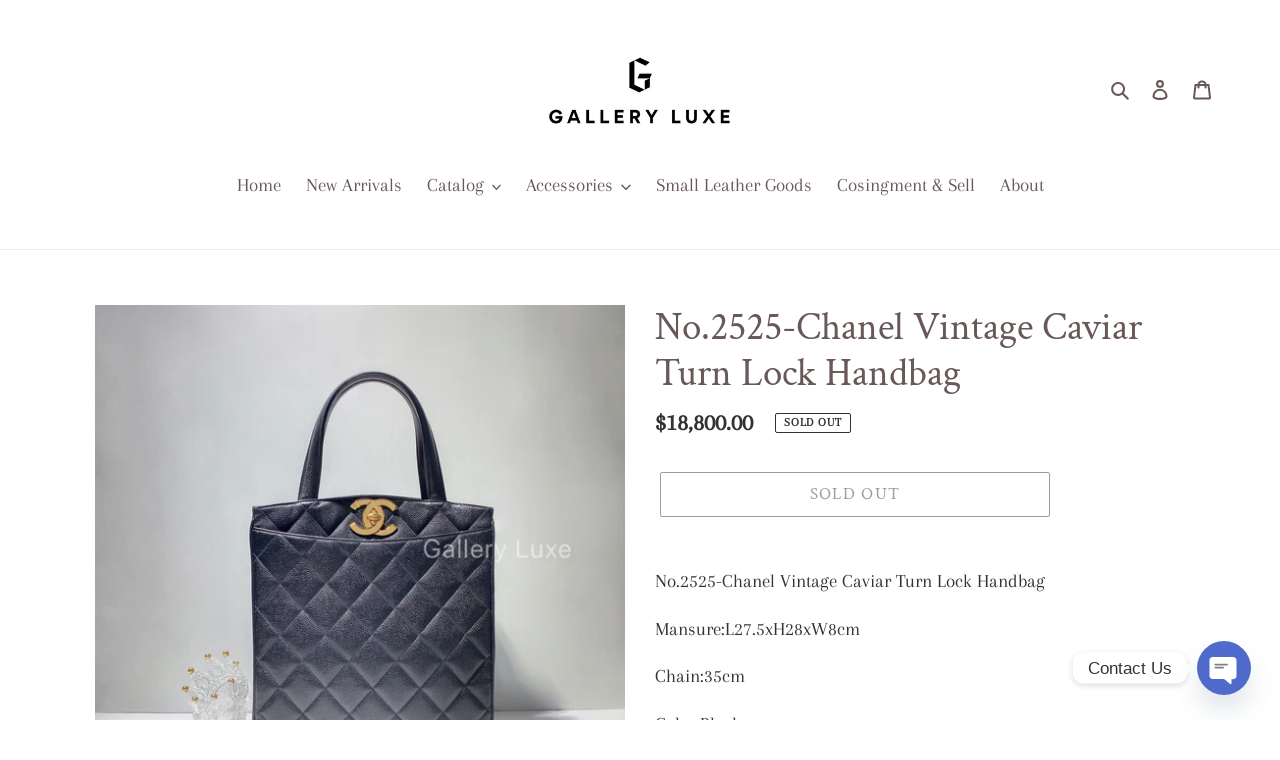

--- FILE ---
content_type: text/html; charset=utf-8
request_url: https://galleryluxehk.com/products/no-2525-chanel-vintage-caviar-turn-lock-handbag
body_size: 21079
content:
<!doctype html>
<html class="no-js" lang="en">
<head>
  <meta charset="utf-8">
  <meta http-equiv="X-UA-Compatible" content="IE=edge,chrome=1">
  <meta name="viewport" content="width=device-width,initial-scale=1">
  <meta name="theme-color" content="#3a3a3a"><link rel="canonical" href="https://galleryluxehk.com/products/no-2525-chanel-vintage-caviar-turn-lock-handbag"><title>No.2525-Chanel Vintage Caviar Turn Lock Handbag
&ndash; Gallery Luxe</title><meta name="description" content="No.2525-Chanel Vintage Caviar Turn Lock Handbag  Mansure:L27.5xH28xW8cm Chain:35cm Color:Black Hardware:GHW  Leather:Caviar Conditions:90% new (Rank A) Accessories:Hologram Sticker,Dust Bag"><!-- /snippets/social-meta-tags.liquid -->




<meta property="og:site_name" content="Gallery Luxe">
<meta property="og:url" content="https://galleryluxehk.com/products/no-2525-chanel-vintage-caviar-turn-lock-handbag">
<meta property="og:title" content="No.2525-Chanel Vintage Caviar Turn Lock Handbag">
<meta property="og:type" content="product">
<meta property="og:description" content="No.2525-Chanel Vintage Caviar Turn Lock Handbag  Mansure:L27.5xH28xW8cm Chain:35cm Color:Black Hardware:GHW  Leather:Caviar Conditions:90% new (Rank A) Accessories:Hologram Sticker,Dust Bag">

  <meta property="og:price:amount" content="18,800.00">
  <meta property="og:price:currency" content="HKD">

<meta property="og:image" content="http://galleryluxehk.com/cdn/shop/products/IMG_1412_1200x1200.jpg?v=1609922142"><meta property="og:image" content="http://galleryluxehk.com/cdn/shop/products/IMG_1413_1200x1200.jpg?v=1609922143"><meta property="og:image" content="http://galleryluxehk.com/cdn/shop/products/IMG_1414_1200x1200.jpg?v=1609922143">
<meta property="og:image:secure_url" content="https://galleryluxehk.com/cdn/shop/products/IMG_1412_1200x1200.jpg?v=1609922142"><meta property="og:image:secure_url" content="https://galleryluxehk.com/cdn/shop/products/IMG_1413_1200x1200.jpg?v=1609922143"><meta property="og:image:secure_url" content="https://galleryluxehk.com/cdn/shop/products/IMG_1414_1200x1200.jpg?v=1609922143">


<meta name="twitter:card" content="summary_large_image">
<meta name="twitter:title" content="No.2525-Chanel Vintage Caviar Turn Lock Handbag">
<meta name="twitter:description" content="No.2525-Chanel Vintage Caviar Turn Lock Handbag  Mansure:L27.5xH28xW8cm Chain:35cm Color:Black Hardware:GHW  Leather:Caviar Conditions:90% new (Rank A) Accessories:Hologram Sticker,Dust Bag">


  <link href="//galleryluxehk.com/cdn/shop/t/1/assets/theme.scss.css?v=34407321160153331551759259722" rel="stylesheet" type="text/css" media="all" />

  <script>
    var theme = {
      breakpoints: {
        medium: 750,
        large: 990,
        widescreen: 1400
      },
      strings: {
        addToCart: "Add to cart",
        soldOut: "Sold out",
        unavailable: "Unavailable",
        regularPrice: "Regular price",
        salePrice: "Sale price",
        sale: "Sale",
        fromLowestPrice: "from [price]",
        vendor: "Vendor",
        showMore: "Show More",
        showLess: "Show Less",
        searchFor: "Search for",
        addressError: "Error looking up that address",
        addressNoResults: "No results for that address",
        addressQueryLimit: "You have exceeded the Google API usage limit. Consider upgrading to a \u003ca href=\"https:\/\/developers.google.com\/maps\/premium\/usage-limits\"\u003ePremium Plan\u003c\/a\u003e.",
        authError: "There was a problem authenticating your Google Maps account.",
        newWindow: "Opens in a new window.",
        external: "Opens external website.",
        newWindowExternal: "Opens external website in a new window.",
        removeLabel: "Remove [product]",
        update: "Update",
        quantity: "Quantity",
        discountedTotal: "Discounted total",
        regularTotal: "Regular total",
        priceColumn: "See Price column for discount details.",
        quantityMinimumMessage: "Quantity must be 1 or more",
        cartError: "There was an error while updating your cart. Please try again.",
        removedItemMessage: "Removed \u003cspan class=\"cart__removed-product-details\"\u003e([quantity]) [link]\u003c\/span\u003e from your cart.",
        unitPrice: "Unit price",
        unitPriceSeparator: "per",
        oneCartCount: "1 item",
        otherCartCount: "[count] items",
        quantityLabel: "Quantity: [count]",
        products: "Products",
        loading: "Loading",
        number_of_results: "[result_number] of [results_count]",
        number_of_results_found: "[results_count] results found",
        one_result_found: "1 result found"
      },
      moneyFormat: "${{amount}}",
      moneyFormatWithCurrency: "HK${{amount}}",
      settings: {
        predictiveSearchEnabled: true,
        predictiveSearchShowPrice: true,
        predictiveSearchShowVendor: false
      }
    }

    document.documentElement.className = document.documentElement.className.replace('no-js', 'js');
  </script><script src="//galleryluxehk.com/cdn/shop/t/1/assets/lazysizes.js?v=94224023136283657951595100280" async="async"></script>
  <script src="//galleryluxehk.com/cdn/shop/t/1/assets/vendor.js?v=85833464202832145531595100282" defer="defer"></script>
  <script src="//galleryluxehk.com/cdn/shop/t/1/assets/theme.js?v=89031576585505892971595100281" defer="defer"></script>

  <script>window.performance && window.performance.mark && window.performance.mark('shopify.content_for_header.start');</script><meta name="google-site-verification" content="tLwz6WoLRptDlkqb-eSNKOBb3kOFQMTJ6_FzjDidx8U">
<meta id="shopify-digital-wallet" name="shopify-digital-wallet" content="/43444863142/digital_wallets/dialog">
<link rel="alternate" hreflang="x-default" href="https://galleryluxehk.com/products/no-2525-chanel-vintage-caviar-turn-lock-handbag">
<link rel="alternate" hreflang="en" href="https://galleryluxehk.com/products/no-2525-chanel-vintage-caviar-turn-lock-handbag">
<link rel="alternate" hreflang="zh-Hans" href="https://galleryluxehk.com/zh/products/no-2525-chanel-vintage-caviar-turn-lock-handbag">
<link rel="alternate" hreflang="ko" href="https://galleryluxehk.com/ko/products/no-2525-chanel-vintage-caviar-turn-lock-handbag">
<link rel="alternate" hreflang="ja" href="https://galleryluxehk.com/ja/products/no-2525-chanel-vintage-caviar-turn-lock-handbag">
<link rel="alternate" hreflang="fr" href="https://galleryluxehk.com/fr/products/no-2525-chanel-vintage-caviar-turn-lock-handbag">
<link rel="alternate" hreflang="en-MO" href="https://galleryluxehk.com/en-mo/products/no-2525-chanel-vintage-caviar-turn-lock-handbag">
<link rel="alternate" hreflang="ja-MO" href="https://galleryluxehk.com/ja-mo/products/no-2525-chanel-vintage-caviar-turn-lock-handbag">
<link rel="alternate" hreflang="fr-MO" href="https://galleryluxehk.com/fr-mo/products/no-2525-chanel-vintage-caviar-turn-lock-handbag">
<link rel="alternate" hreflang="zh-Hant-MO" href="https://galleryluxehk.com/zh-mo/products/no-2525-chanel-vintage-caviar-turn-lock-handbag">
<link rel="alternate" hreflang="zh-Hans-BR" href="https://galleryluxehk.com/zh/products/no-2525-chanel-vintage-caviar-turn-lock-handbag">
<link rel="alternate" hreflang="zh-Hans-CA" href="https://galleryluxehk.com/zh/products/no-2525-chanel-vintage-caviar-turn-lock-handbag">
<link rel="alternate" hreflang="zh-Hans-GB" href="https://galleryluxehk.com/zh/products/no-2525-chanel-vintage-caviar-turn-lock-handbag">
<link rel="alternate" hreflang="zh-Hans-HK" href="https://galleryluxehk.com/zh/products/no-2525-chanel-vintage-caviar-turn-lock-handbag">
<link rel="alternate" hreflang="zh-Hans-JP" href="https://galleryluxehk.com/zh/products/no-2525-chanel-vintage-caviar-turn-lock-handbag">
<link rel="alternate" hreflang="zh-Hans-SG" href="https://galleryluxehk.com/zh/products/no-2525-chanel-vintage-caviar-turn-lock-handbag">
<link rel="alternate" hreflang="zh-Hans-TW" href="https://galleryluxehk.com/zh/products/no-2525-chanel-vintage-caviar-turn-lock-handbag">
<link rel="alternate" hreflang="zh-Hans-US" href="https://galleryluxehk.com/zh/products/no-2525-chanel-vintage-caviar-turn-lock-handbag">
<link rel="alternate" type="application/json+oembed" href="https://galleryluxehk.com/products/no-2525-chanel-vintage-caviar-turn-lock-handbag.oembed">
<script async="async" src="/checkouts/internal/preloads.js?locale=en-HK"></script>
<script id="shopify-features" type="application/json">{"accessToken":"c736a53a2096028238060510efd9f084","betas":["rich-media-storefront-analytics"],"domain":"galleryluxehk.com","predictiveSearch":true,"shopId":43444863142,"locale":"en"}</script>
<script>var Shopify = Shopify || {};
Shopify.shop = "gallery-luxe-official.myshopify.com";
Shopify.locale = "en";
Shopify.currency = {"active":"HKD","rate":"1.0"};
Shopify.country = "HK";
Shopify.theme = {"name":"Debut","id":105593307302,"schema_name":"Debut","schema_version":"16.7.1","theme_store_id":796,"role":"main"};
Shopify.theme.handle = "null";
Shopify.theme.style = {"id":null,"handle":null};
Shopify.cdnHost = "galleryluxehk.com/cdn";
Shopify.routes = Shopify.routes || {};
Shopify.routes.root = "/";</script>
<script type="module">!function(o){(o.Shopify=o.Shopify||{}).modules=!0}(window);</script>
<script>!function(o){function n(){var o=[];function n(){o.push(Array.prototype.slice.apply(arguments))}return n.q=o,n}var t=o.Shopify=o.Shopify||{};t.loadFeatures=n(),t.autoloadFeatures=n()}(window);</script>
<script id="shop-js-analytics" type="application/json">{"pageType":"product"}</script>
<script defer="defer" async type="module" src="//galleryluxehk.com/cdn/shopifycloud/shop-js/modules/v2/client.init-shop-cart-sync_C5BV16lS.en.esm.js"></script>
<script defer="defer" async type="module" src="//galleryluxehk.com/cdn/shopifycloud/shop-js/modules/v2/chunk.common_CygWptCX.esm.js"></script>
<script type="module">
  await import("//galleryluxehk.com/cdn/shopifycloud/shop-js/modules/v2/client.init-shop-cart-sync_C5BV16lS.en.esm.js");
await import("//galleryluxehk.com/cdn/shopifycloud/shop-js/modules/v2/chunk.common_CygWptCX.esm.js");

  window.Shopify.SignInWithShop?.initShopCartSync?.({"fedCMEnabled":true,"windoidEnabled":true});

</script>
<script>(function() {
  var isLoaded = false;
  function asyncLoad() {
    if (isLoaded) return;
    isLoaded = true;
    var urls = ["https:\/\/cdn.chaty.app\/pixel.js?id=6p3kgksr9h\u0026shop=gallery-luxe-official.myshopify.com"];
    for (var i = 0; i < urls.length; i++) {
      var s = document.createElement('script');
      s.type = 'text/javascript';
      s.async = true;
      s.src = urls[i];
      var x = document.getElementsByTagName('script')[0];
      x.parentNode.insertBefore(s, x);
    }
  };
  if(window.attachEvent) {
    window.attachEvent('onload', asyncLoad);
  } else {
    window.addEventListener('load', asyncLoad, false);
  }
})();</script>
<script id="__st">var __st={"a":43444863142,"offset":28800,"reqid":"7294fca1-bffb-4aa6-a987-5744d47d6477-1768767235","pageurl":"galleryluxehk.com\/products\/no-2525-chanel-vintage-caviar-turn-lock-handbag","u":"f2d41199cc8c","p":"product","rtyp":"product","rid":6056523759782};</script>
<script>window.ShopifyPaypalV4VisibilityTracking = true;</script>
<script id="captcha-bootstrap">!function(){'use strict';const t='contact',e='account',n='new_comment',o=[[t,t],['blogs',n],['comments',n],[t,'customer']],c=[[e,'customer_login'],[e,'guest_login'],[e,'recover_customer_password'],[e,'create_customer']],r=t=>t.map((([t,e])=>`form[action*='/${t}']:not([data-nocaptcha='true']) input[name='form_type'][value='${e}']`)).join(','),a=t=>()=>t?[...document.querySelectorAll(t)].map((t=>t.form)):[];function s(){const t=[...o],e=r(t);return a(e)}const i='password',u='form_key',d=['recaptcha-v3-token','g-recaptcha-response','h-captcha-response',i],f=()=>{try{return window.sessionStorage}catch{return}},m='__shopify_v',_=t=>t.elements[u];function p(t,e,n=!1){try{const o=window.sessionStorage,c=JSON.parse(o.getItem(e)),{data:r}=function(t){const{data:e,action:n}=t;return t[m]||n?{data:e,action:n}:{data:t,action:n}}(c);for(const[e,n]of Object.entries(r))t.elements[e]&&(t.elements[e].value=n);n&&o.removeItem(e)}catch(o){console.error('form repopulation failed',{error:o})}}const l='form_type',E='cptcha';function T(t){t.dataset[E]=!0}const w=window,h=w.document,L='Shopify',v='ce_forms',y='captcha';let A=!1;((t,e)=>{const n=(g='f06e6c50-85a8-45c8-87d0-21a2b65856fe',I='https://cdn.shopify.com/shopifycloud/storefront-forms-hcaptcha/ce_storefront_forms_captcha_hcaptcha.v1.5.2.iife.js',D={infoText:'Protected by hCaptcha',privacyText:'Privacy',termsText:'Terms'},(t,e,n)=>{const o=w[L][v],c=o.bindForm;if(c)return c(t,g,e,D).then(n);var r;o.q.push([[t,g,e,D],n]),r=I,A||(h.body.append(Object.assign(h.createElement('script'),{id:'captcha-provider',async:!0,src:r})),A=!0)});var g,I,D;w[L]=w[L]||{},w[L][v]=w[L][v]||{},w[L][v].q=[],w[L][y]=w[L][y]||{},w[L][y].protect=function(t,e){n(t,void 0,e),T(t)},Object.freeze(w[L][y]),function(t,e,n,w,h,L){const[v,y,A,g]=function(t,e,n){const i=e?o:[],u=t?c:[],d=[...i,...u],f=r(d),m=r(i),_=r(d.filter((([t,e])=>n.includes(e))));return[a(f),a(m),a(_),s()]}(w,h,L),I=t=>{const e=t.target;return e instanceof HTMLFormElement?e:e&&e.form},D=t=>v().includes(t);t.addEventListener('submit',(t=>{const e=I(t);if(!e)return;const n=D(e)&&!e.dataset.hcaptchaBound&&!e.dataset.recaptchaBound,o=_(e),c=g().includes(e)&&(!o||!o.value);(n||c)&&t.preventDefault(),c&&!n&&(function(t){try{if(!f())return;!function(t){const e=f();if(!e)return;const n=_(t);if(!n)return;const o=n.value;o&&e.removeItem(o)}(t);const e=Array.from(Array(32),(()=>Math.random().toString(36)[2])).join('');!function(t,e){_(t)||t.append(Object.assign(document.createElement('input'),{type:'hidden',name:u})),t.elements[u].value=e}(t,e),function(t,e){const n=f();if(!n)return;const o=[...t.querySelectorAll(`input[type='${i}']`)].map((({name:t})=>t)),c=[...d,...o],r={};for(const[a,s]of new FormData(t).entries())c.includes(a)||(r[a]=s);n.setItem(e,JSON.stringify({[m]:1,action:t.action,data:r}))}(t,e)}catch(e){console.error('failed to persist form',e)}}(e),e.submit())}));const S=(t,e)=>{t&&!t.dataset[E]&&(n(t,e.some((e=>e===t))),T(t))};for(const o of['focusin','change'])t.addEventListener(o,(t=>{const e=I(t);D(e)&&S(e,y())}));const B=e.get('form_key'),M=e.get(l),P=B&&M;t.addEventListener('DOMContentLoaded',(()=>{const t=y();if(P)for(const e of t)e.elements[l].value===M&&p(e,B);[...new Set([...A(),...v().filter((t=>'true'===t.dataset.shopifyCaptcha))])].forEach((e=>S(e,t)))}))}(h,new URLSearchParams(w.location.search),n,t,e,['guest_login'])})(!0,!0)}();</script>
<script integrity="sha256-4kQ18oKyAcykRKYeNunJcIwy7WH5gtpwJnB7kiuLZ1E=" data-source-attribution="shopify.loadfeatures" defer="defer" src="//galleryluxehk.com/cdn/shopifycloud/storefront/assets/storefront/load_feature-a0a9edcb.js" crossorigin="anonymous"></script>
<script data-source-attribution="shopify.dynamic_checkout.dynamic.init">var Shopify=Shopify||{};Shopify.PaymentButton=Shopify.PaymentButton||{isStorefrontPortableWallets:!0,init:function(){window.Shopify.PaymentButton.init=function(){};var t=document.createElement("script");t.src="https://galleryluxehk.com/cdn/shopifycloud/portable-wallets/latest/portable-wallets.en.js",t.type="module",document.head.appendChild(t)}};
</script>
<script data-source-attribution="shopify.dynamic_checkout.buyer_consent">
  function portableWalletsHideBuyerConsent(e){var t=document.getElementById("shopify-buyer-consent"),n=document.getElementById("shopify-subscription-policy-button");t&&n&&(t.classList.add("hidden"),t.setAttribute("aria-hidden","true"),n.removeEventListener("click",e))}function portableWalletsShowBuyerConsent(e){var t=document.getElementById("shopify-buyer-consent"),n=document.getElementById("shopify-subscription-policy-button");t&&n&&(t.classList.remove("hidden"),t.removeAttribute("aria-hidden"),n.addEventListener("click",e))}window.Shopify?.PaymentButton&&(window.Shopify.PaymentButton.hideBuyerConsent=portableWalletsHideBuyerConsent,window.Shopify.PaymentButton.showBuyerConsent=portableWalletsShowBuyerConsent);
</script>
<script>
  function portableWalletsCleanup(e){e&&e.src&&console.error("Failed to load portable wallets script "+e.src);var t=document.querySelectorAll("shopify-accelerated-checkout .shopify-payment-button__skeleton, shopify-accelerated-checkout-cart .wallet-cart-button__skeleton"),e=document.getElementById("shopify-buyer-consent");for(let e=0;e<t.length;e++)t[e].remove();e&&e.remove()}function portableWalletsNotLoadedAsModule(e){e instanceof ErrorEvent&&"string"==typeof e.message&&e.message.includes("import.meta")&&"string"==typeof e.filename&&e.filename.includes("portable-wallets")&&(window.removeEventListener("error",portableWalletsNotLoadedAsModule),window.Shopify.PaymentButton.failedToLoad=e,"loading"===document.readyState?document.addEventListener("DOMContentLoaded",window.Shopify.PaymentButton.init):window.Shopify.PaymentButton.init())}window.addEventListener("error",portableWalletsNotLoadedAsModule);
</script>

<script type="module" src="https://galleryluxehk.com/cdn/shopifycloud/portable-wallets/latest/portable-wallets.en.js" onError="portableWalletsCleanup(this)" crossorigin="anonymous"></script>
<script nomodule>
  document.addEventListener("DOMContentLoaded", portableWalletsCleanup);
</script>

<link id="shopify-accelerated-checkout-styles" rel="stylesheet" media="screen" href="https://galleryluxehk.com/cdn/shopifycloud/portable-wallets/latest/accelerated-checkout-backwards-compat.css" crossorigin="anonymous">
<style id="shopify-accelerated-checkout-cart">
        #shopify-buyer-consent {
  margin-top: 1em;
  display: inline-block;
  width: 100%;
}

#shopify-buyer-consent.hidden {
  display: none;
}

#shopify-subscription-policy-button {
  background: none;
  border: none;
  padding: 0;
  text-decoration: underline;
  font-size: inherit;
  cursor: pointer;
}

#shopify-subscription-policy-button::before {
  box-shadow: none;
}

      </style>

<script>window.performance && window.performance.mark && window.performance.mark('shopify.content_for_header.end');</script>
<!-- BEGIN app block: shopify://apps/chaty-chat-buttons-whatsapp/blocks/chaty/0aaf5812-760f-4dd7-be9b-cca564d8200b --><script
  type="text/javascript"
  async="true"
  src="https://cdn.chaty.app/pixel.js?id=&shop="></script>

<!-- END app block --><link href="https://monorail-edge.shopifysvc.com" rel="dns-prefetch">
<script>(function(){if ("sendBeacon" in navigator && "performance" in window) {try {var session_token_from_headers = performance.getEntriesByType('navigation')[0].serverTiming.find(x => x.name == '_s').description;} catch {var session_token_from_headers = undefined;}var session_cookie_matches = document.cookie.match(/_shopify_s=([^;]*)/);var session_token_from_cookie = session_cookie_matches && session_cookie_matches.length === 2 ? session_cookie_matches[1] : "";var session_token = session_token_from_headers || session_token_from_cookie || "";function handle_abandonment_event(e) {var entries = performance.getEntries().filter(function(entry) {return /monorail-edge.shopifysvc.com/.test(entry.name);});if (!window.abandonment_tracked && entries.length === 0) {window.abandonment_tracked = true;var currentMs = Date.now();var navigation_start = performance.timing.navigationStart;var payload = {shop_id: 43444863142,url: window.location.href,navigation_start,duration: currentMs - navigation_start,session_token,page_type: "product"};window.navigator.sendBeacon("https://monorail-edge.shopifysvc.com/v1/produce", JSON.stringify({schema_id: "online_store_buyer_site_abandonment/1.1",payload: payload,metadata: {event_created_at_ms: currentMs,event_sent_at_ms: currentMs}}));}}window.addEventListener('pagehide', handle_abandonment_event);}}());</script>
<script id="web-pixels-manager-setup">(function e(e,d,r,n,o){if(void 0===o&&(o={}),!Boolean(null===(a=null===(i=window.Shopify)||void 0===i?void 0:i.analytics)||void 0===a?void 0:a.replayQueue)){var i,a;window.Shopify=window.Shopify||{};var t=window.Shopify;t.analytics=t.analytics||{};var s=t.analytics;s.replayQueue=[],s.publish=function(e,d,r){return s.replayQueue.push([e,d,r]),!0};try{self.performance.mark("wpm:start")}catch(e){}var l=function(){var e={modern:/Edge?\/(1{2}[4-9]|1[2-9]\d|[2-9]\d{2}|\d{4,})\.\d+(\.\d+|)|Firefox\/(1{2}[4-9]|1[2-9]\d|[2-9]\d{2}|\d{4,})\.\d+(\.\d+|)|Chrom(ium|e)\/(9{2}|\d{3,})\.\d+(\.\d+|)|(Maci|X1{2}).+ Version\/(15\.\d+|(1[6-9]|[2-9]\d|\d{3,})\.\d+)([,.]\d+|)( \(\w+\)|)( Mobile\/\w+|) Safari\/|Chrome.+OPR\/(9{2}|\d{3,})\.\d+\.\d+|(CPU[ +]OS|iPhone[ +]OS|CPU[ +]iPhone|CPU IPhone OS|CPU iPad OS)[ +]+(15[._]\d+|(1[6-9]|[2-9]\d|\d{3,})[._]\d+)([._]\d+|)|Android:?[ /-](13[3-9]|1[4-9]\d|[2-9]\d{2}|\d{4,})(\.\d+|)(\.\d+|)|Android.+Firefox\/(13[5-9]|1[4-9]\d|[2-9]\d{2}|\d{4,})\.\d+(\.\d+|)|Android.+Chrom(ium|e)\/(13[3-9]|1[4-9]\d|[2-9]\d{2}|\d{4,})\.\d+(\.\d+|)|SamsungBrowser\/([2-9]\d|\d{3,})\.\d+/,legacy:/Edge?\/(1[6-9]|[2-9]\d|\d{3,})\.\d+(\.\d+|)|Firefox\/(5[4-9]|[6-9]\d|\d{3,})\.\d+(\.\d+|)|Chrom(ium|e)\/(5[1-9]|[6-9]\d|\d{3,})\.\d+(\.\d+|)([\d.]+$|.*Safari\/(?![\d.]+ Edge\/[\d.]+$))|(Maci|X1{2}).+ Version\/(10\.\d+|(1[1-9]|[2-9]\d|\d{3,})\.\d+)([,.]\d+|)( \(\w+\)|)( Mobile\/\w+|) Safari\/|Chrome.+OPR\/(3[89]|[4-9]\d|\d{3,})\.\d+\.\d+|(CPU[ +]OS|iPhone[ +]OS|CPU[ +]iPhone|CPU IPhone OS|CPU iPad OS)[ +]+(10[._]\d+|(1[1-9]|[2-9]\d|\d{3,})[._]\d+)([._]\d+|)|Android:?[ /-](13[3-9]|1[4-9]\d|[2-9]\d{2}|\d{4,})(\.\d+|)(\.\d+|)|Mobile Safari.+OPR\/([89]\d|\d{3,})\.\d+\.\d+|Android.+Firefox\/(13[5-9]|1[4-9]\d|[2-9]\d{2}|\d{4,})\.\d+(\.\d+|)|Android.+Chrom(ium|e)\/(13[3-9]|1[4-9]\d|[2-9]\d{2}|\d{4,})\.\d+(\.\d+|)|Android.+(UC? ?Browser|UCWEB|U3)[ /]?(15\.([5-9]|\d{2,})|(1[6-9]|[2-9]\d|\d{3,})\.\d+)\.\d+|SamsungBrowser\/(5\.\d+|([6-9]|\d{2,})\.\d+)|Android.+MQ{2}Browser\/(14(\.(9|\d{2,})|)|(1[5-9]|[2-9]\d|\d{3,})(\.\d+|))(\.\d+|)|K[Aa][Ii]OS\/(3\.\d+|([4-9]|\d{2,})\.\d+)(\.\d+|)/},d=e.modern,r=e.legacy,n=navigator.userAgent;return n.match(d)?"modern":n.match(r)?"legacy":"unknown"}(),u="modern"===l?"modern":"legacy",c=(null!=n?n:{modern:"",legacy:""})[u],f=function(e){return[e.baseUrl,"/wpm","/b",e.hashVersion,"modern"===e.buildTarget?"m":"l",".js"].join("")}({baseUrl:d,hashVersion:r,buildTarget:u}),m=function(e){var d=e.version,r=e.bundleTarget,n=e.surface,o=e.pageUrl,i=e.monorailEndpoint;return{emit:function(e){var a=e.status,t=e.errorMsg,s=(new Date).getTime(),l=JSON.stringify({metadata:{event_sent_at_ms:s},events:[{schema_id:"web_pixels_manager_load/3.1",payload:{version:d,bundle_target:r,page_url:o,status:a,surface:n,error_msg:t},metadata:{event_created_at_ms:s}}]});if(!i)return console&&console.warn&&console.warn("[Web Pixels Manager] No Monorail endpoint provided, skipping logging."),!1;try{return self.navigator.sendBeacon.bind(self.navigator)(i,l)}catch(e){}var u=new XMLHttpRequest;try{return u.open("POST",i,!0),u.setRequestHeader("Content-Type","text/plain"),u.send(l),!0}catch(e){return console&&console.warn&&console.warn("[Web Pixels Manager] Got an unhandled error while logging to Monorail."),!1}}}}({version:r,bundleTarget:l,surface:e.surface,pageUrl:self.location.href,monorailEndpoint:e.monorailEndpoint});try{o.browserTarget=l,function(e){var d=e.src,r=e.async,n=void 0===r||r,o=e.onload,i=e.onerror,a=e.sri,t=e.scriptDataAttributes,s=void 0===t?{}:t,l=document.createElement("script"),u=document.querySelector("head"),c=document.querySelector("body");if(l.async=n,l.src=d,a&&(l.integrity=a,l.crossOrigin="anonymous"),s)for(var f in s)if(Object.prototype.hasOwnProperty.call(s,f))try{l.dataset[f]=s[f]}catch(e){}if(o&&l.addEventListener("load",o),i&&l.addEventListener("error",i),u)u.appendChild(l);else{if(!c)throw new Error("Did not find a head or body element to append the script");c.appendChild(l)}}({src:f,async:!0,onload:function(){if(!function(){var e,d;return Boolean(null===(d=null===(e=window.Shopify)||void 0===e?void 0:e.analytics)||void 0===d?void 0:d.initialized)}()){var d=window.webPixelsManager.init(e)||void 0;if(d){var r=window.Shopify.analytics;r.replayQueue.forEach((function(e){var r=e[0],n=e[1],o=e[2];d.publishCustomEvent(r,n,o)})),r.replayQueue=[],r.publish=d.publishCustomEvent,r.visitor=d.visitor,r.initialized=!0}}},onerror:function(){return m.emit({status:"failed",errorMsg:"".concat(f," has failed to load")})},sri:function(e){var d=/^sha384-[A-Za-z0-9+/=]+$/;return"string"==typeof e&&d.test(e)}(c)?c:"",scriptDataAttributes:o}),m.emit({status:"loading"})}catch(e){m.emit({status:"failed",errorMsg:(null==e?void 0:e.message)||"Unknown error"})}}})({shopId: 43444863142,storefrontBaseUrl: "https://galleryluxehk.com",extensionsBaseUrl: "https://extensions.shopifycdn.com/cdn/shopifycloud/web-pixels-manager",monorailEndpoint: "https://monorail-edge.shopifysvc.com/unstable/produce_batch",surface: "storefront-renderer",enabledBetaFlags: ["2dca8a86"],webPixelsConfigList: [{"id":"shopify-app-pixel","configuration":"{}","eventPayloadVersion":"v1","runtimeContext":"STRICT","scriptVersion":"0450","apiClientId":"shopify-pixel","type":"APP","privacyPurposes":["ANALYTICS","MARKETING"]},{"id":"shopify-custom-pixel","eventPayloadVersion":"v1","runtimeContext":"LAX","scriptVersion":"0450","apiClientId":"shopify-pixel","type":"CUSTOM","privacyPurposes":["ANALYTICS","MARKETING"]}],isMerchantRequest: false,initData: {"shop":{"name":"Gallery Luxe","paymentSettings":{"currencyCode":"HKD"},"myshopifyDomain":"gallery-luxe-official.myshopify.com","countryCode":"HK","storefrontUrl":"https:\/\/galleryluxehk.com"},"customer":null,"cart":null,"checkout":null,"productVariants":[{"price":{"amount":18800.0,"currencyCode":"HKD"},"product":{"title":"No.2525-Chanel Vintage Caviar Turn Lock Handbag","vendor":"GL TST","id":"6056523759782","untranslatedTitle":"No.2525-Chanel Vintage Caviar Turn Lock Handbag","url":"\/products\/no-2525-chanel-vintage-caviar-turn-lock-handbag","type":""},"id":"37486014791846","image":{"src":"\/\/galleryluxehk.com\/cdn\/shop\/products\/IMG_1412.jpg?v=1609922142"},"sku":"3710901","title":"Default Title","untranslatedTitle":"Default Title"}],"purchasingCompany":null},},"https://galleryluxehk.com/cdn","fcfee988w5aeb613cpc8e4bc33m6693e112",{"modern":"","legacy":""},{"shopId":"43444863142","storefrontBaseUrl":"https:\/\/galleryluxehk.com","extensionBaseUrl":"https:\/\/extensions.shopifycdn.com\/cdn\/shopifycloud\/web-pixels-manager","surface":"storefront-renderer","enabledBetaFlags":"[\"2dca8a86\"]","isMerchantRequest":"false","hashVersion":"fcfee988w5aeb613cpc8e4bc33m6693e112","publish":"custom","events":"[[\"page_viewed\",{}],[\"product_viewed\",{\"productVariant\":{\"price\":{\"amount\":18800.0,\"currencyCode\":\"HKD\"},\"product\":{\"title\":\"No.2525-Chanel Vintage Caviar Turn Lock Handbag\",\"vendor\":\"GL TST\",\"id\":\"6056523759782\",\"untranslatedTitle\":\"No.2525-Chanel Vintage Caviar Turn Lock Handbag\",\"url\":\"\/products\/no-2525-chanel-vintage-caviar-turn-lock-handbag\",\"type\":\"\"},\"id\":\"37486014791846\",\"image\":{\"src\":\"\/\/galleryluxehk.com\/cdn\/shop\/products\/IMG_1412.jpg?v=1609922142\"},\"sku\":\"3710901\",\"title\":\"Default Title\",\"untranslatedTitle\":\"Default Title\"}}]]"});</script><script>
  window.ShopifyAnalytics = window.ShopifyAnalytics || {};
  window.ShopifyAnalytics.meta = window.ShopifyAnalytics.meta || {};
  window.ShopifyAnalytics.meta.currency = 'HKD';
  var meta = {"product":{"id":6056523759782,"gid":"gid:\/\/shopify\/Product\/6056523759782","vendor":"GL TST","type":"","handle":"no-2525-chanel-vintage-caviar-turn-lock-handbag","variants":[{"id":37486014791846,"price":1880000,"name":"No.2525-Chanel Vintage Caviar Turn Lock Handbag","public_title":null,"sku":"3710901"}],"remote":false},"page":{"pageType":"product","resourceType":"product","resourceId":6056523759782,"requestId":"7294fca1-bffb-4aa6-a987-5744d47d6477-1768767235"}};
  for (var attr in meta) {
    window.ShopifyAnalytics.meta[attr] = meta[attr];
  }
</script>
<script class="analytics">
  (function () {
    var customDocumentWrite = function(content) {
      var jquery = null;

      if (window.jQuery) {
        jquery = window.jQuery;
      } else if (window.Checkout && window.Checkout.$) {
        jquery = window.Checkout.$;
      }

      if (jquery) {
        jquery('body').append(content);
      }
    };

    var hasLoggedConversion = function(token) {
      if (token) {
        return document.cookie.indexOf('loggedConversion=' + token) !== -1;
      }
      return false;
    }

    var setCookieIfConversion = function(token) {
      if (token) {
        var twoMonthsFromNow = new Date(Date.now());
        twoMonthsFromNow.setMonth(twoMonthsFromNow.getMonth() + 2);

        document.cookie = 'loggedConversion=' + token + '; expires=' + twoMonthsFromNow;
      }
    }

    var trekkie = window.ShopifyAnalytics.lib = window.trekkie = window.trekkie || [];
    if (trekkie.integrations) {
      return;
    }
    trekkie.methods = [
      'identify',
      'page',
      'ready',
      'track',
      'trackForm',
      'trackLink'
    ];
    trekkie.factory = function(method) {
      return function() {
        var args = Array.prototype.slice.call(arguments);
        args.unshift(method);
        trekkie.push(args);
        return trekkie;
      };
    };
    for (var i = 0; i < trekkie.methods.length; i++) {
      var key = trekkie.methods[i];
      trekkie[key] = trekkie.factory(key);
    }
    trekkie.load = function(config) {
      trekkie.config = config || {};
      trekkie.config.initialDocumentCookie = document.cookie;
      var first = document.getElementsByTagName('script')[0];
      var script = document.createElement('script');
      script.type = 'text/javascript';
      script.onerror = function(e) {
        var scriptFallback = document.createElement('script');
        scriptFallback.type = 'text/javascript';
        scriptFallback.onerror = function(error) {
                var Monorail = {
      produce: function produce(monorailDomain, schemaId, payload) {
        var currentMs = new Date().getTime();
        var event = {
          schema_id: schemaId,
          payload: payload,
          metadata: {
            event_created_at_ms: currentMs,
            event_sent_at_ms: currentMs
          }
        };
        return Monorail.sendRequest("https://" + monorailDomain + "/v1/produce", JSON.stringify(event));
      },
      sendRequest: function sendRequest(endpointUrl, payload) {
        // Try the sendBeacon API
        if (window && window.navigator && typeof window.navigator.sendBeacon === 'function' && typeof window.Blob === 'function' && !Monorail.isIos12()) {
          var blobData = new window.Blob([payload], {
            type: 'text/plain'
          });

          if (window.navigator.sendBeacon(endpointUrl, blobData)) {
            return true;
          } // sendBeacon was not successful

        } // XHR beacon

        var xhr = new XMLHttpRequest();

        try {
          xhr.open('POST', endpointUrl);
          xhr.setRequestHeader('Content-Type', 'text/plain');
          xhr.send(payload);
        } catch (e) {
          console.log(e);
        }

        return false;
      },
      isIos12: function isIos12() {
        return window.navigator.userAgent.lastIndexOf('iPhone; CPU iPhone OS 12_') !== -1 || window.navigator.userAgent.lastIndexOf('iPad; CPU OS 12_') !== -1;
      }
    };
    Monorail.produce('monorail-edge.shopifysvc.com',
      'trekkie_storefront_load_errors/1.1',
      {shop_id: 43444863142,
      theme_id: 105593307302,
      app_name: "storefront",
      context_url: window.location.href,
      source_url: "//galleryluxehk.com/cdn/s/trekkie.storefront.cd680fe47e6c39ca5d5df5f0a32d569bc48c0f27.min.js"});

        };
        scriptFallback.async = true;
        scriptFallback.src = '//galleryluxehk.com/cdn/s/trekkie.storefront.cd680fe47e6c39ca5d5df5f0a32d569bc48c0f27.min.js';
        first.parentNode.insertBefore(scriptFallback, first);
      };
      script.async = true;
      script.src = '//galleryluxehk.com/cdn/s/trekkie.storefront.cd680fe47e6c39ca5d5df5f0a32d569bc48c0f27.min.js';
      first.parentNode.insertBefore(script, first);
    };
    trekkie.load(
      {"Trekkie":{"appName":"storefront","development":false,"defaultAttributes":{"shopId":43444863142,"isMerchantRequest":null,"themeId":105593307302,"themeCityHash":"2983642947089617879","contentLanguage":"en","currency":"HKD","eventMetadataId":"cccf7d60-5caf-41a8-ad1d-164257495b6b"},"isServerSideCookieWritingEnabled":true,"monorailRegion":"shop_domain","enabledBetaFlags":["65f19447"]},"Session Attribution":{},"S2S":{"facebookCapiEnabled":false,"source":"trekkie-storefront-renderer","apiClientId":580111}}
    );

    var loaded = false;
    trekkie.ready(function() {
      if (loaded) return;
      loaded = true;

      window.ShopifyAnalytics.lib = window.trekkie;

      var originalDocumentWrite = document.write;
      document.write = customDocumentWrite;
      try { window.ShopifyAnalytics.merchantGoogleAnalytics.call(this); } catch(error) {};
      document.write = originalDocumentWrite;

      window.ShopifyAnalytics.lib.page(null,{"pageType":"product","resourceType":"product","resourceId":6056523759782,"requestId":"7294fca1-bffb-4aa6-a987-5744d47d6477-1768767235","shopifyEmitted":true});

      var match = window.location.pathname.match(/checkouts\/(.+)\/(thank_you|post_purchase)/)
      var token = match? match[1]: undefined;
      if (!hasLoggedConversion(token)) {
        setCookieIfConversion(token);
        window.ShopifyAnalytics.lib.track("Viewed Product",{"currency":"HKD","variantId":37486014791846,"productId":6056523759782,"productGid":"gid:\/\/shopify\/Product\/6056523759782","name":"No.2525-Chanel Vintage Caviar Turn Lock Handbag","price":"18800.00","sku":"3710901","brand":"GL TST","variant":null,"category":"","nonInteraction":true,"remote":false},undefined,undefined,{"shopifyEmitted":true});
      window.ShopifyAnalytics.lib.track("monorail:\/\/trekkie_storefront_viewed_product\/1.1",{"currency":"HKD","variantId":37486014791846,"productId":6056523759782,"productGid":"gid:\/\/shopify\/Product\/6056523759782","name":"No.2525-Chanel Vintage Caviar Turn Lock Handbag","price":"18800.00","sku":"3710901","brand":"GL TST","variant":null,"category":"","nonInteraction":true,"remote":false,"referer":"https:\/\/galleryluxehk.com\/products\/no-2525-chanel-vintage-caviar-turn-lock-handbag"});
      }
    });


        var eventsListenerScript = document.createElement('script');
        eventsListenerScript.async = true;
        eventsListenerScript.src = "//galleryluxehk.com/cdn/shopifycloud/storefront/assets/shop_events_listener-3da45d37.js";
        document.getElementsByTagName('head')[0].appendChild(eventsListenerScript);

})();</script>
<script
  defer
  src="https://galleryluxehk.com/cdn/shopifycloud/perf-kit/shopify-perf-kit-3.0.4.min.js"
  data-application="storefront-renderer"
  data-shop-id="43444863142"
  data-render-region="gcp-us-central1"
  data-page-type="product"
  data-theme-instance-id="105593307302"
  data-theme-name="Debut"
  data-theme-version="16.7.1"
  data-monorail-region="shop_domain"
  data-resource-timing-sampling-rate="10"
  data-shs="true"
  data-shs-beacon="true"
  data-shs-export-with-fetch="true"
  data-shs-logs-sample-rate="1"
  data-shs-beacon-endpoint="https://galleryluxehk.com/api/collect"
></script>
</head>

<body class="template-product">

  <a class="in-page-link visually-hidden skip-link" href="#MainContent">Skip to content</a><style data-shopify>

  .cart-popup {
    box-shadow: 1px 1px 10px 2px rgba(235, 235, 235, 0.5);
  }</style><div class="cart-popup-wrapper cart-popup-wrapper--hidden" role="dialog" aria-modal="true" aria-labelledby="CartPopupHeading" data-cart-popup-wrapper>
  <div class="cart-popup" data-cart-popup tabindex="-1">
    <div class="cart-popup__header">
      <h2 id="CartPopupHeading" class="cart-popup__heading">Just added to your cart</h2>
      <button class="cart-popup__close" aria-label="Close" data-cart-popup-close><svg aria-hidden="true" focusable="false" role="presentation" class="icon icon-close" viewBox="0 0 40 40"><path d="M23.868 20.015L39.117 4.78c1.11-1.108 1.11-2.77 0-3.877-1.109-1.108-2.773-1.108-3.882 0L19.986 16.137 4.737.904C3.628-.204 1.965-.204.856.904c-1.11 1.108-1.11 2.77 0 3.877l15.249 15.234L.855 35.248c-1.108 1.108-1.108 2.77 0 3.877.555.554 1.248.831 1.942.831s1.386-.277 1.94-.83l15.25-15.234 15.248 15.233c.555.554 1.248.831 1.941.831s1.387-.277 1.941-.83c1.11-1.109 1.11-2.77 0-3.878L23.868 20.015z" class="layer"/></svg></button>
    </div>
    <div class="cart-popup-item">
      <div class="cart-popup-item__image-wrapper hide" data-cart-popup-image-wrapper>
        <div class="cart-popup-item__image cart-popup-item__image--placeholder" data-cart-popup-image-placeholder>
          <div data-placeholder-size></div>
          <div class="placeholder-background placeholder-background--animation"></div>
        </div>
      </div>
      <div class="cart-popup-item__description">
        <div>
          <h3 class="cart-popup-item__title" data-cart-popup-title></h3>
          <ul class="product-details" aria-label="Product details" data-cart-popup-product-details></ul>
        </div>
        <div class="cart-popup-item__quantity">
          <span class="visually-hidden" data-cart-popup-quantity-label></span>
          <span aria-hidden="true">Qty:</span>
          <span aria-hidden="true" data-cart-popup-quantity></span>
        </div>
      </div>
    </div>

    <a href="/cart" class="cart-popup__cta-link btn btn--secondary-accent">
      View cart (<span data-cart-popup-cart-quantity></span>)
    </a>

    <div class="cart-popup__dismiss">
      <button class="cart-popup__dismiss-button text-link text-link--accent" data-cart-popup-dismiss>
        Continue shopping
      </button>
    </div>
  </div>
</div>

<div id="shopify-section-header" class="shopify-section">

<div id="SearchDrawer" class="search-bar drawer drawer--top" role="dialog" aria-modal="true" aria-label="Search" data-predictive-search-drawer>
  <div class="search-bar__interior">
    <div class="search-form__container" data-search-form-container>
      <form class="search-form search-bar__form" action="/search" method="get" role="search">
        <div class="search-form__input-wrapper">
          <input
            type="text"
            name="q"
            placeholder="Search"
            role="combobox"
            aria-autocomplete="list"
            aria-owns="predictive-search-results"
            aria-expanded="false"
            aria-label="Search"
            aria-haspopup="listbox"
            class="search-form__input search-bar__input"
            data-predictive-search-drawer-input
          />
          <input type="hidden" name="options[prefix]" value="last" aria-hidden="true" />
          <div class="predictive-search-wrapper predictive-search-wrapper--drawer" data-predictive-search-mount="drawer"></div>
        </div>

        <button class="search-bar__submit search-form__submit"
          type="submit"
          data-search-form-submit>
          <svg aria-hidden="true" focusable="false" role="presentation" class="icon icon-search" viewBox="0 0 37 40"><path d="M35.6 36l-9.8-9.8c4.1-5.4 3.6-13.2-1.3-18.1-5.4-5.4-14.2-5.4-19.7 0-5.4 5.4-5.4 14.2 0 19.7 2.6 2.6 6.1 4.1 9.8 4.1 3 0 5.9-1 8.3-2.8l9.8 9.8c.4.4.9.6 1.4.6s1-.2 1.4-.6c.9-.9.9-2.1.1-2.9zm-20.9-8.2c-2.6 0-5.1-1-7-2.9-3.9-3.9-3.9-10.1 0-14C9.6 9 12.2 8 14.7 8s5.1 1 7 2.9c3.9 3.9 3.9 10.1 0 14-1.9 1.9-4.4 2.9-7 2.9z"/></svg>
          <span class="icon__fallback-text">Submit</span>
        </button>
      </form>

      <div class="search-bar__actions">
        <button type="button" class="btn--link search-bar__close js-drawer-close">
          <svg aria-hidden="true" focusable="false" role="presentation" class="icon icon-close" viewBox="0 0 40 40"><path d="M23.868 20.015L39.117 4.78c1.11-1.108 1.11-2.77 0-3.877-1.109-1.108-2.773-1.108-3.882 0L19.986 16.137 4.737.904C3.628-.204 1.965-.204.856.904c-1.11 1.108-1.11 2.77 0 3.877l15.249 15.234L.855 35.248c-1.108 1.108-1.108 2.77 0 3.877.555.554 1.248.831 1.942.831s1.386-.277 1.94-.83l15.25-15.234 15.248 15.233c.555.554 1.248.831 1.941.831s1.387-.277 1.941-.83c1.11-1.109 1.11-2.77 0-3.878L23.868 20.015z" class="layer"/></svg>
          <span class="icon__fallback-text">Close search</span>
        </button>
      </div>
    </div>
  </div>
</div>


<div data-section-id="header" data-section-type="header-section" data-header-section>
  

  <header class="site-header logo--center" role="banner">
    <div class="grid grid--no-gutters grid--table site-header__mobile-nav">
      

      <div class="grid__item medium-up--one-third medium-up--push-one-third logo-align--center">
        
        
          <div class="h2 site-header__logo">
        
          
<a href="/" class="site-header__logo-image site-header__logo-image--centered">
              
              <img class="lazyload js"
                   src="//galleryluxehk.com/cdn/shop/files/GL_Banner_300x300.png?v=1690802054"
                   data-src="//galleryluxehk.com/cdn/shop/files/GL_Banner_{width}x.png?v=1690802054"
                   data-widths="[180, 360, 540, 720, 900, 1080, 1296, 1512, 1728, 2048]"
                   data-aspectratio="1.7777777777777777"
                   data-sizes="auto"
                   alt="Gallery Luxe"
                   style="max-width: 205px">
              <noscript>
                
                <img src="//galleryluxehk.com/cdn/shop/files/GL_Banner_205x.png?v=1690802054"
                     srcset="//galleryluxehk.com/cdn/shop/files/GL_Banner_205x.png?v=1690802054 1x, //galleryluxehk.com/cdn/shop/files/GL_Banner_205x@2x.png?v=1690802054 2x"
                     alt="Gallery Luxe"
                     style="max-width: 205px;">
              </noscript>
            </a>
          
        
          </div>
        
      </div>

      

      <div class="grid__item medium-up--one-third medium-up--push-one-third text-right site-header__icons site-header__icons--plus">
        <div class="site-header__icons-wrapper">

          <button type="button" class="btn--link site-header__icon site-header__search-toggle js-drawer-open-top">
            <svg aria-hidden="true" focusable="false" role="presentation" class="icon icon-search" viewBox="0 0 37 40"><path d="M35.6 36l-9.8-9.8c4.1-5.4 3.6-13.2-1.3-18.1-5.4-5.4-14.2-5.4-19.7 0-5.4 5.4-5.4 14.2 0 19.7 2.6 2.6 6.1 4.1 9.8 4.1 3 0 5.9-1 8.3-2.8l9.8 9.8c.4.4.9.6 1.4.6s1-.2 1.4-.6c.9-.9.9-2.1.1-2.9zm-20.9-8.2c-2.6 0-5.1-1-7-2.9-3.9-3.9-3.9-10.1 0-14C9.6 9 12.2 8 14.7 8s5.1 1 7 2.9c3.9 3.9 3.9 10.1 0 14-1.9 1.9-4.4 2.9-7 2.9z"/></svg>
            <span class="icon__fallback-text">Search</span>
          </button>

          
            
              <a href="/account/login" class="site-header__icon site-header__account">
                <svg aria-hidden="true" focusable="false" role="presentation" class="icon icon-login" viewBox="0 0 28.33 37.68"><path d="M14.17 14.9a7.45 7.45 0 1 0-7.5-7.45 7.46 7.46 0 0 0 7.5 7.45zm0-10.91a3.45 3.45 0 1 1-3.5 3.46A3.46 3.46 0 0 1 14.17 4zM14.17 16.47A14.18 14.18 0 0 0 0 30.68c0 1.41.66 4 5.11 5.66a27.17 27.17 0 0 0 9.06 1.34c6.54 0 14.17-1.84 14.17-7a14.18 14.18 0 0 0-14.17-14.21zm0 17.21c-6.3 0-10.17-1.77-10.17-3a10.17 10.17 0 1 1 20.33 0c.01 1.23-3.86 3-10.16 3z"/></svg>
                <span class="icon__fallback-text">Log in</span>
              </a>
            
          

          <a href="/cart" class="site-header__icon site-header__cart">
            <svg aria-hidden="true" focusable="false" role="presentation" class="icon icon-cart" viewBox="0 0 37 40"><path d="M36.5 34.8L33.3 8h-5.9C26.7 3.9 23 .8 18.5.8S10.3 3.9 9.6 8H3.7L.5 34.8c-.2 1.5.4 2.4.9 3 .5.5 1.4 1.2 3.1 1.2h28c1.3 0 2.4-.4 3.1-1.3.7-.7 1-1.8.9-2.9zm-18-30c2.2 0 4.1 1.4 4.7 3.2h-9.5c.7-1.9 2.6-3.2 4.8-3.2zM4.5 35l2.8-23h2.2v3c0 1.1.9 2 2 2s2-.9 2-2v-3h10v3c0 1.1.9 2 2 2s2-.9 2-2v-3h2.2l2.8 23h-28z"/></svg>
            <span class="icon__fallback-text">Cart</span>
            <div id="CartCount" class="site-header__cart-count hide" data-cart-count-bubble>
              <span data-cart-count>0</span>
              <span class="icon__fallback-text medium-up--hide">items</span>
            </div>
          </a> 
 <div class="transcy-switcher-manual transcy-desktop hidden"></div>

          
            <button type="button" class="btn--link site-header__icon site-header__menu js-mobile-nav-toggle mobile-nav--open" aria-controls="MobileNav"  aria-expanded="false" aria-label="Menu">
              <svg aria-hidden="true" focusable="false" role="presentation" class="icon icon-hamburger" viewBox="0 0 37 40"><path d="M33.5 25h-30c-1.1 0-2-.9-2-2s.9-2 2-2h30c1.1 0 2 .9 2 2s-.9 2-2 2zm0-11.5h-30c-1.1 0-2-.9-2-2s.9-2 2-2h30c1.1 0 2 .9 2 2s-.9 2-2 2zm0 23h-30c-1.1 0-2-.9-2-2s.9-2 2-2h30c1.1 0 2 .9 2 2s-.9 2-2 2z"/></svg>
              <svg aria-hidden="true" focusable="false" role="presentation" class="icon icon-close" viewBox="0 0 40 40"><path d="M23.868 20.015L39.117 4.78c1.11-1.108 1.11-2.77 0-3.877-1.109-1.108-2.773-1.108-3.882 0L19.986 16.137 4.737.904C3.628-.204 1.965-.204.856.904c-1.11 1.108-1.11 2.77 0 3.877l15.249 15.234L.855 35.248c-1.108 1.108-1.108 2.77 0 3.877.555.554 1.248.831 1.942.831s1.386-.277 1.94-.83l15.25-15.234 15.248 15.233c.555.554 1.248.831 1.941.831s1.387-.277 1.941-.83c1.11-1.109 1.11-2.77 0-3.878L23.868 20.015z" class="layer"/></svg>
            </button>
          
        </div>

      </div>
    </div>

    <nav class="mobile-nav-wrapper medium-up--hide" role="navigation">
      <ul id="MobileNav" class="mobile-nav"> 
 <div class="transcy-switcher-manual transcy-mobile hidden mobile-nav__item"></div>
        
<li class="mobile-nav__item border-bottom">
            
              <a href="/"
                class="mobile-nav__link"
                
              >
                <span class="mobile-nav__label">Home</span>
              </a>
            
          </li>
        
<li class="mobile-nav__item border-bottom">
            
              <a href="/collections/new-arrivals"
                class="mobile-nav__link"
                
              >
                <span class="mobile-nav__label">New Arrivals </span>
              </a>
            
          </li>
        
<li class="mobile-nav__item border-bottom">
            
              
              <button type="button" class="btn--link js-toggle-submenu mobile-nav__link" data-target="catalog-3" data-level="1" aria-expanded="false">
                <span class="mobile-nav__label">Catalog</span>
                <div class="mobile-nav__icon">
                  <svg aria-hidden="true" focusable="false" role="presentation" class="icon icon-chevron-right" viewBox="0 0 14 14"><path d="M3.871.604c.44-.439 1.152-.439 1.591 0l5.515 5.515s-.049-.049.003.004l.082.08c.439.44.44 1.153 0 1.592l-5.6 5.6a1.125 1.125 0 0 1-1.59-1.59L8.675 7 3.87 2.195a1.125 1.125 0 0 1 0-1.59z" fill="#fff"/></svg>
                </div>
              </button>
              <ul class="mobile-nav__dropdown" data-parent="catalog-3" data-level="2">
                <li class="visually-hidden" tabindex="-1" data-menu-title="2">Catalog Menu</li>
                <li class="mobile-nav__item border-bottom">
                  <div class="mobile-nav__table">
                    <div class="mobile-nav__table-cell mobile-nav__return">
                      <button class="btn--link js-toggle-submenu mobile-nav__return-btn" type="button" aria-expanded="true" aria-label="Catalog">
                        <svg aria-hidden="true" focusable="false" role="presentation" class="icon icon-chevron-left" viewBox="0 0 14 14"><path d="M10.129.604a1.125 1.125 0 0 0-1.591 0L3.023 6.12s.049-.049-.003.004l-.082.08c-.439.44-.44 1.153 0 1.592l5.6 5.6a1.125 1.125 0 0 0 1.59-1.59L5.325 7l4.805-4.805c.44-.439.44-1.151 0-1.59z" fill="#fff"/></svg>
                      </button>
                    </div>
                    <span class="mobile-nav__sublist-link mobile-nav__sublist-header mobile-nav__sublist-header--main-nav-parent">
                      <span class="mobile-nav__label">Catalog</span>
                    </span>
                  </div>
                </li>

                
                  <li class="mobile-nav__item border-bottom">
                    
                      <a href="/collections/chanel"
                        class="mobile-nav__sublist-link"
                        
                      >
                        <span class="mobile-nav__label">Chanel</span>
                      </a>
                    
                  </li>
                
                  <li class="mobile-nav__item border-bottom">
                    
                      <a href="/collections/hermes"
                        class="mobile-nav__sublist-link"
                        
                      >
                        <span class="mobile-nav__label">Hermes</span>
                      </a>
                    
                  </li>
                
                  <li class="mobile-nav__item border-bottom">
                    
                      <a href="/collections/balenciaga"
                        class="mobile-nav__sublist-link"
                        
                      >
                        <span class="mobile-nav__label">Balenciaga</span>
                      </a>
                    
                  </li>
                
                  <li class="mobile-nav__item border-bottom">
                    
                      <a href="/collections/celine"
                        class="mobile-nav__sublist-link"
                        
                      >
                        <span class="mobile-nav__label">Celine</span>
                      </a>
                    
                  </li>
                
                  <li class="mobile-nav__item border-bottom">
                    
                      <a href="/collections/dior"
                        class="mobile-nav__sublist-link"
                        
                      >
                        <span class="mobile-nav__label">Dior</span>
                      </a>
                    
                  </li>
                
                  <li class="mobile-nav__item border-bottom">
                    
                      <a href="/collections/louis-vuitton"
                        class="mobile-nav__sublist-link"
                        
                      >
                        <span class="mobile-nav__label">Louis Vuitton</span>
                      </a>
                    
                  </li>
                
                  <li class="mobile-nav__item border-bottom">
                    
                      <a href="/collections/ysl"
                        class="mobile-nav__sublist-link"
                        
                      >
                        <span class="mobile-nav__label">YSL</span>
                      </a>
                    
                  </li>
                
                  <li class="mobile-nav__item border-bottom">
                    
                      <a href="/collections/chloe"
                        class="mobile-nav__sublist-link"
                        
                      >
                        <span class="mobile-nav__label">Chloe</span>
                      </a>
                    
                  </li>
                
                  <li class="mobile-nav__item border-bottom">
                    
                      <a href="/collections/salvatore-ferragamo"
                        class="mobile-nav__sublist-link"
                        
                      >
                        <span class="mobile-nav__label">Salvatore Ferragamo </span>
                      </a>
                    
                  </li>
                
                  <li class="mobile-nav__item border-bottom">
                    
                      <a href="/collections/fendi"
                        class="mobile-nav__sublist-link"
                        
                      >
                        <span class="mobile-nav__label">Fendi</span>
                      </a>
                    
                  </li>
                
                  <li class="mobile-nav__item">
                    
                      <a href="/collections/goyard-1"
                        class="mobile-nav__sublist-link"
                        
                      >
                        <span class="mobile-nav__label">Goyard</span>
                      </a>
                    
                  </li>
                
              </ul>
            
          </li>
        
<li class="mobile-nav__item border-bottom">
            
              
              <button type="button" class="btn--link js-toggle-submenu mobile-nav__link" data-target="accessories-4" data-level="1" aria-expanded="false">
                <span class="mobile-nav__label">Accessories</span>
                <div class="mobile-nav__icon">
                  <svg aria-hidden="true" focusable="false" role="presentation" class="icon icon-chevron-right" viewBox="0 0 14 14"><path d="M3.871.604c.44-.439 1.152-.439 1.591 0l5.515 5.515s-.049-.049.003.004l.082.08c.439.44.44 1.153 0 1.592l-5.6 5.6a1.125 1.125 0 0 1-1.59-1.59L8.675 7 3.87 2.195a1.125 1.125 0 0 1 0-1.59z" fill="#fff"/></svg>
                </div>
              </button>
              <ul class="mobile-nav__dropdown" data-parent="accessories-4" data-level="2">
                <li class="visually-hidden" tabindex="-1" data-menu-title="2">Accessories Menu</li>
                <li class="mobile-nav__item border-bottom">
                  <div class="mobile-nav__table">
                    <div class="mobile-nav__table-cell mobile-nav__return">
                      <button class="btn--link js-toggle-submenu mobile-nav__return-btn" type="button" aria-expanded="true" aria-label="Accessories">
                        <svg aria-hidden="true" focusable="false" role="presentation" class="icon icon-chevron-left" viewBox="0 0 14 14"><path d="M10.129.604a1.125 1.125 0 0 0-1.591 0L3.023 6.12s.049-.049-.003.004l-.082.08c-.439.44-.44 1.153 0 1.592l5.6 5.6a1.125 1.125 0 0 0 1.59-1.59L5.325 7l4.805-4.805c.44-.439.44-1.151 0-1.59z" fill="#fff"/></svg>
                      </button>
                    </div>
                    <span class="mobile-nav__sublist-link mobile-nav__sublist-header mobile-nav__sublist-header--main-nav-parent">
                      <span class="mobile-nav__label">Accessories</span>
                    </span>
                  </div>
                </li>

                
                  <li class="mobile-nav__item border-bottom">
                    
                      <a href="/collections/necklace"
                        class="mobile-nav__sublist-link"
                        
                      >
                        <span class="mobile-nav__label">Necklace</span>
                      </a>
                    
                  </li>
                
                  <li class="mobile-nav__item border-bottom">
                    
                      <a href="/collections/earrings"
                        class="mobile-nav__sublist-link"
                        
                      >
                        <span class="mobile-nav__label">Earrings</span>
                      </a>
                    
                  </li>
                
                  <li class="mobile-nav__item border-bottom">
                    
                      <a href="/collections/watch"
                        class="mobile-nav__sublist-link"
                        
                      >
                        <span class="mobile-nav__label">Watch</span>
                      </a>
                    
                  </li>
                
                  <li class="mobile-nav__item">
                    
                      <a href="/collections/other-accessories"
                        class="mobile-nav__sublist-link"
                        
                      >
                        <span class="mobile-nav__label">Other Accessories</span>
                      </a>
                    
                  </li>
                
              </ul>
            
          </li>
        
<li class="mobile-nav__item border-bottom">
            
              <a href="/collections/small-leather-goods"
                class="mobile-nav__link"
                
              >
                <span class="mobile-nav__label">Small Leather Goods</span>
              </a>
            
          </li>
        
<li class="mobile-nav__item border-bottom">
            
              <a href="/pages/%E5%9B%9E%E6%94%B6%E5%92%8C%E5%AF%84%E8%B3%A3%E8%A9%B3%E6%83%85"
                class="mobile-nav__link"
                
              >
                <span class="mobile-nav__label">Cosingment &amp; Sell</span>
              </a>
            
          </li>
        
<li class="mobile-nav__item">
            
              <a href="/blogs/news/%E4%BD%95%E7%82%BAchanel%E4%B8%AD%E5%8F%A4%E5%91%A2"
                class="mobile-nav__link"
                
              >
                <span class="mobile-nav__label">About</span>
              </a>
            
          </li>
        
      </ul>
    </nav>
  </header>

  
  <nav class="small--hide border-bottom" id="AccessibleNav" role="navigation">
    
<ul class="site-nav list--inline site-nav--centered" id="SiteNav">
  



    
      <li >
        <a href="/"
          class="site-nav__link site-nav__link--main"
          
        >
          <span class="site-nav__label">Home</span>
        </a>
      </li>
    
  



    
      <li >
        <a href="/collections/new-arrivals"
          class="site-nav__link site-nav__link--main"
          
        >
          <span class="site-nav__label">New Arrivals </span>
        </a>
      </li>
    
  



    
      <li class="site-nav--has-dropdown" data-has-dropdowns>
        <button class="site-nav__link site-nav__link--main site-nav__link--button" type="button" aria-expanded="false" aria-controls="SiteNavLabel-catalog">
          <span class="site-nav__label">Catalog</span><svg aria-hidden="true" focusable="false" role="presentation" class="icon icon-chevron-down" viewBox="0 0 9 9"><path d="M8.542 2.558a.625.625 0 0 1 0 .884l-3.6 3.6a.626.626 0 0 1-.884 0l-3.6-3.6a.625.625 0 1 1 .884-.884L4.5 5.716l3.158-3.158a.625.625 0 0 1 .884 0z" fill="#fff"/></svg>
        </button>

        <div class="site-nav__dropdown" id="SiteNavLabel-catalog">
          
            <ul>
              
                <li>
                  <a href="/collections/chanel"
                  class="site-nav__link site-nav__child-link"
                  
                >
                    <span class="site-nav__label">Chanel</span>
                  </a>
                </li>
              
                <li>
                  <a href="/collections/hermes"
                  class="site-nav__link site-nav__child-link"
                  
                >
                    <span class="site-nav__label">Hermes</span>
                  </a>
                </li>
              
                <li>
                  <a href="/collections/balenciaga"
                  class="site-nav__link site-nav__child-link"
                  
                >
                    <span class="site-nav__label">Balenciaga</span>
                  </a>
                </li>
              
                <li>
                  <a href="/collections/celine"
                  class="site-nav__link site-nav__child-link"
                  
                >
                    <span class="site-nav__label">Celine</span>
                  </a>
                </li>
              
                <li>
                  <a href="/collections/dior"
                  class="site-nav__link site-nav__child-link"
                  
                >
                    <span class="site-nav__label">Dior</span>
                  </a>
                </li>
              
                <li>
                  <a href="/collections/louis-vuitton"
                  class="site-nav__link site-nav__child-link"
                  
                >
                    <span class="site-nav__label">Louis Vuitton</span>
                  </a>
                </li>
              
                <li>
                  <a href="/collections/ysl"
                  class="site-nav__link site-nav__child-link"
                  
                >
                    <span class="site-nav__label">YSL</span>
                  </a>
                </li>
              
                <li>
                  <a href="/collections/chloe"
                  class="site-nav__link site-nav__child-link"
                  
                >
                    <span class="site-nav__label">Chloe</span>
                  </a>
                </li>
              
                <li>
                  <a href="/collections/salvatore-ferragamo"
                  class="site-nav__link site-nav__child-link"
                  
                >
                    <span class="site-nav__label">Salvatore Ferragamo </span>
                  </a>
                </li>
              
                <li>
                  <a href="/collections/fendi"
                  class="site-nav__link site-nav__child-link"
                  
                >
                    <span class="site-nav__label">Fendi</span>
                  </a>
                </li>
              
                <li>
                  <a href="/collections/goyard-1"
                  class="site-nav__link site-nav__child-link site-nav__link--last"
                  
                >
                    <span class="site-nav__label">Goyard</span>
                  </a>
                </li>
              
            </ul>
          
        </div>
      </li>
    
  



    
      <li class="site-nav--has-dropdown" data-has-dropdowns>
        <button class="site-nav__link site-nav__link--main site-nav__link--button" type="button" aria-expanded="false" aria-controls="SiteNavLabel-accessories">
          <span class="site-nav__label">Accessories</span><svg aria-hidden="true" focusable="false" role="presentation" class="icon icon-chevron-down" viewBox="0 0 9 9"><path d="M8.542 2.558a.625.625 0 0 1 0 .884l-3.6 3.6a.626.626 0 0 1-.884 0l-3.6-3.6a.625.625 0 1 1 .884-.884L4.5 5.716l3.158-3.158a.625.625 0 0 1 .884 0z" fill="#fff"/></svg>
        </button>

        <div class="site-nav__dropdown" id="SiteNavLabel-accessories">
          
            <ul>
              
                <li>
                  <a href="/collections/necklace"
                  class="site-nav__link site-nav__child-link"
                  
                >
                    <span class="site-nav__label">Necklace</span>
                  </a>
                </li>
              
                <li>
                  <a href="/collections/earrings"
                  class="site-nav__link site-nav__child-link"
                  
                >
                    <span class="site-nav__label">Earrings</span>
                  </a>
                </li>
              
                <li>
                  <a href="/collections/watch"
                  class="site-nav__link site-nav__child-link"
                  
                >
                    <span class="site-nav__label">Watch</span>
                  </a>
                </li>
              
                <li>
                  <a href="/collections/other-accessories"
                  class="site-nav__link site-nav__child-link site-nav__link--last"
                  
                >
                    <span class="site-nav__label">Other Accessories</span>
                  </a>
                </li>
              
            </ul>
          
        </div>
      </li>
    
  



    
      <li >
        <a href="/collections/small-leather-goods"
          class="site-nav__link site-nav__link--main"
          
        >
          <span class="site-nav__label">Small Leather Goods</span>
        </a>
      </li>
    
  



    
      <li >
        <a href="/pages/%E5%9B%9E%E6%94%B6%E5%92%8C%E5%AF%84%E8%B3%A3%E8%A9%B3%E6%83%85"
          class="site-nav__link site-nav__link--main"
          
        >
          <span class="site-nav__label">Cosingment &amp; Sell</span>
        </a>
      </li>
    
  



    
      <li >
        <a href="/blogs/news/%E4%BD%95%E7%82%BAchanel%E4%B8%AD%E5%8F%A4%E5%91%A2"
          class="site-nav__link site-nav__link--main"
          
        >
          <span class="site-nav__label">About</span>
        </a>
      </li>
    
  
</ul>

  </nav>
  
</div>



<script type="application/ld+json">
{
  "@context": "http://schema.org",
  "@type": "Organization",
  "name": "Gallery Luxe",
  
    
    "logo": "https:\/\/galleryluxehk.com\/cdn\/shop\/files\/GL_Banner_2240x.png?v=1690802054",
  
  "sameAs": [
    "",
    "https:\/\/www.facebook.com\/galleryluxehkofficial\/",
    "",
    "https:\/\/www.instagram.com\/galleryluxe.hk",
    "",
    "",
    "",
    ""
  ],
  "url": "https:\/\/galleryluxehk.com"
}
</script>




</div>

  <div class="page-container drawer-page-content" id="PageContainer">

    <main class="main-content js-focus-hidden" id="MainContent" role="main" tabindex="-1">
      

<div id="shopify-section-product-template" class="shopify-section"><div class="product-template__container page-width"
  id="ProductSection-product-template"
  data-section-id="product-template"
  data-section-type="product"
  data-enable-history-state="true"
  data-ajax-enabled="true"
>
  


  <div class="grid product-single product-single--medium-media">
    <div class="grid__item product-single__media-group medium-up--one-half" data-product-single-media-group>






<div id="FeaturedMedia-product-template-14439100874918-wrapper"
    class="product-single__media-wrapper js"
    
    
    
    data-product-single-media-wrapper
    data-media-id="product-template-14439100874918"
    tabindex="-1">
  
      
<style>#FeaturedMedia-product-template-14439100874918 {
    max-width: 530.0px;
    max-height: 530px;
  }

  #FeaturedMedia-product-template-14439100874918-wrapper {
    max-width: 530.0px;
  }
</style>

      <div
        id="ImageZoom-product-template-14439100874918"
        style="padding-top:100.0%;"
        class="product-single__media product-single__media--has-thumbnails js-zoom-enabled"
         data-image-zoom-wrapper data-zoom="//galleryluxehk.com/cdn/shop/products/IMG_1412_1024x1024@2x.jpg?v=1609922142">
        <img id="FeaturedMedia-product-template-14439100874918"
          class="feature-row__image product-featured-media lazyload"
          src="//galleryluxehk.com/cdn/shop/products/IMG_1412_300x300.jpg?v=1609922142"
          data-src="//galleryluxehk.com/cdn/shop/products/IMG_1412_{width}x.jpg?v=1609922142"
          data-widths="[180, 360, 540, 720, 900, 1080, 1296, 1512, 1728, 2048]"
          data-aspectratio="1.0"
          data-sizes="auto"
          alt="No.2525-Chanel Vintage Caviar Turn Lock Handbag">
      </div>
    
</div>








<div id="FeaturedMedia-product-template-14439100907686-wrapper"
    class="product-single__media-wrapper js hide"
    
    
    
    data-product-single-media-wrapper
    data-media-id="product-template-14439100907686"
    tabindex="-1">
  
      
<style>#FeaturedMedia-product-template-14439100907686 {
    max-width: 530.0px;
    max-height: 530px;
  }

  #FeaturedMedia-product-template-14439100907686-wrapper {
    max-width: 530.0px;
  }
</style>

      <div
        id="ImageZoom-product-template-14439100907686"
        style="padding-top:100.0%;"
        class="product-single__media product-single__media--has-thumbnails js-zoom-enabled"
         data-image-zoom-wrapper data-zoom="//galleryluxehk.com/cdn/shop/products/IMG_1413_1024x1024@2x.jpg?v=1609922143">
        <img id="FeaturedMedia-product-template-14439100907686"
          class="feature-row__image product-featured-media lazyload lazypreload"
          src="//galleryluxehk.com/cdn/shop/products/IMG_1413_300x300.jpg?v=1609922143"
          data-src="//galleryluxehk.com/cdn/shop/products/IMG_1413_{width}x.jpg?v=1609922143"
          data-widths="[180, 360, 540, 720, 900, 1080, 1296, 1512, 1728, 2048]"
          data-aspectratio="1.0"
          data-sizes="auto"
          alt="No.2525-Chanel Vintage Caviar Turn Lock Handbag">
      </div>
    
</div>








<div id="FeaturedMedia-product-template-14439100940454-wrapper"
    class="product-single__media-wrapper js hide"
    
    
    
    data-product-single-media-wrapper
    data-media-id="product-template-14439100940454"
    tabindex="-1">
  
      
<style>#FeaturedMedia-product-template-14439100940454 {
    max-width: 530.0px;
    max-height: 530px;
  }

  #FeaturedMedia-product-template-14439100940454-wrapper {
    max-width: 530.0px;
  }
</style>

      <div
        id="ImageZoom-product-template-14439100940454"
        style="padding-top:100.0%;"
        class="product-single__media product-single__media--has-thumbnails js-zoom-enabled"
         data-image-zoom-wrapper data-zoom="//galleryluxehk.com/cdn/shop/products/IMG_1414_1024x1024@2x.jpg?v=1609922143">
        <img id="FeaturedMedia-product-template-14439100940454"
          class="feature-row__image product-featured-media lazyload lazypreload"
          src="//galleryluxehk.com/cdn/shop/products/IMG_1414_300x300.jpg?v=1609922143"
          data-src="//galleryluxehk.com/cdn/shop/products/IMG_1414_{width}x.jpg?v=1609922143"
          data-widths="[180, 360, 540, 720, 900, 1080, 1296, 1512, 1728, 2048]"
          data-aspectratio="1.0"
          data-sizes="auto"
          alt="No.2525-Chanel Vintage Caviar Turn Lock Handbag">
      </div>
    
</div>








<div id="FeaturedMedia-product-template-14439100973222-wrapper"
    class="product-single__media-wrapper js hide"
    
    
    
    data-product-single-media-wrapper
    data-media-id="product-template-14439100973222"
    tabindex="-1">
  
      
<style>#FeaturedMedia-product-template-14439100973222 {
    max-width: 530.0px;
    max-height: 530px;
  }

  #FeaturedMedia-product-template-14439100973222-wrapper {
    max-width: 530.0px;
  }
</style>

      <div
        id="ImageZoom-product-template-14439100973222"
        style="padding-top:100.0%;"
        class="product-single__media product-single__media--has-thumbnails js-zoom-enabled"
         data-image-zoom-wrapper data-zoom="//galleryluxehk.com/cdn/shop/products/IMG_1415_1024x1024@2x.jpg?v=1609922143">
        <img id="FeaturedMedia-product-template-14439100973222"
          class="feature-row__image product-featured-media lazyload lazypreload"
          src="//galleryluxehk.com/cdn/shop/products/IMG_1415_300x300.jpg?v=1609922143"
          data-src="//galleryluxehk.com/cdn/shop/products/IMG_1415_{width}x.jpg?v=1609922143"
          data-widths="[180, 360, 540, 720, 900, 1080, 1296, 1512, 1728, 2048]"
          data-aspectratio="1.0"
          data-sizes="auto"
          alt="No.2525-Chanel Vintage Caviar Turn Lock Handbag">
      </div>
    
</div>








<div id="FeaturedMedia-product-template-14439101005990-wrapper"
    class="product-single__media-wrapper js hide"
    
    
    
    data-product-single-media-wrapper
    data-media-id="product-template-14439101005990"
    tabindex="-1">
  
      
<style>#FeaturedMedia-product-template-14439101005990 {
    max-width: 530.0px;
    max-height: 530px;
  }

  #FeaturedMedia-product-template-14439101005990-wrapper {
    max-width: 530.0px;
  }
</style>

      <div
        id="ImageZoom-product-template-14439101005990"
        style="padding-top:100.0%;"
        class="product-single__media product-single__media--has-thumbnails js-zoom-enabled"
         data-image-zoom-wrapper data-zoom="//galleryluxehk.com/cdn/shop/products/IMG_1416_1024x1024@2x.jpg?v=1609922143">
        <img id="FeaturedMedia-product-template-14439101005990"
          class="feature-row__image product-featured-media lazyload lazypreload"
          src="//galleryluxehk.com/cdn/shop/products/IMG_1416_300x300.jpg?v=1609922143"
          data-src="//galleryluxehk.com/cdn/shop/products/IMG_1416_{width}x.jpg?v=1609922143"
          data-widths="[180, 360, 540, 720, 900, 1080, 1296, 1512, 1728, 2048]"
          data-aspectratio="1.0"
          data-sizes="auto"
          alt="No.2525-Chanel Vintage Caviar Turn Lock Handbag">
      </div>
    
</div>








<div id="FeaturedMedia-product-template-14439101038758-wrapper"
    class="product-single__media-wrapper js hide"
    
    
    
    data-product-single-media-wrapper
    data-media-id="product-template-14439101038758"
    tabindex="-1">
  
      
<style>#FeaturedMedia-product-template-14439101038758 {
    max-width: 530.0px;
    max-height: 530px;
  }

  #FeaturedMedia-product-template-14439101038758-wrapper {
    max-width: 530.0px;
  }
</style>

      <div
        id="ImageZoom-product-template-14439101038758"
        style="padding-top:100.0%;"
        class="product-single__media product-single__media--has-thumbnails js-zoom-enabled"
         data-image-zoom-wrapper data-zoom="//galleryluxehk.com/cdn/shop/products/IMG_1417_1024x1024@2x.jpg?v=1609922143">
        <img id="FeaturedMedia-product-template-14439101038758"
          class="feature-row__image product-featured-media lazyload lazypreload"
          src="//galleryluxehk.com/cdn/shop/products/IMG_1417_300x300.jpg?v=1609922143"
          data-src="//galleryluxehk.com/cdn/shop/products/IMG_1417_{width}x.jpg?v=1609922143"
          data-widths="[180, 360, 540, 720, 900, 1080, 1296, 1512, 1728, 2048]"
          data-aspectratio="1.0"
          data-sizes="auto"
          alt="No.2525-Chanel Vintage Caviar Turn Lock Handbag">
      </div>
    
</div>








<div id="FeaturedMedia-product-template-14439101071526-wrapper"
    class="product-single__media-wrapper js hide"
    
    
    
    data-product-single-media-wrapper
    data-media-id="product-template-14439101071526"
    tabindex="-1">
  
      
<style>#FeaturedMedia-product-template-14439101071526 {
    max-width: 530.0px;
    max-height: 530px;
  }

  #FeaturedMedia-product-template-14439101071526-wrapper {
    max-width: 530.0px;
  }
</style>

      <div
        id="ImageZoom-product-template-14439101071526"
        style="padding-top:100.0%;"
        class="product-single__media product-single__media--has-thumbnails js-zoom-enabled"
         data-image-zoom-wrapper data-zoom="//galleryluxehk.com/cdn/shop/products/IMG_1418_1024x1024@2x.jpg?v=1609922143">
        <img id="FeaturedMedia-product-template-14439101071526"
          class="feature-row__image product-featured-media lazyload lazypreload"
          src="//galleryluxehk.com/cdn/shop/products/IMG_1418_300x300.jpg?v=1609922143"
          data-src="//galleryluxehk.com/cdn/shop/products/IMG_1418_{width}x.jpg?v=1609922143"
          data-widths="[180, 360, 540, 720, 900, 1080, 1296, 1512, 1728, 2048]"
          data-aspectratio="1.0"
          data-sizes="auto"
          alt="No.2525-Chanel Vintage Caviar Turn Lock Handbag">
      </div>
    
</div>

<noscript>
        
        <img src="//galleryluxehk.com/cdn/shop/products/IMG_1412_530x@2x.jpg?v=1609922142" alt="No.2525-Chanel Vintage Caviar Turn Lock Handbag" id="FeaturedMedia-product-template" class="product-featured-media" style="max-width: 530px;">
      </noscript>

      

        

        <div class="thumbnails-wrapper thumbnails-slider--active">
          
            <button type="button" class="btn btn--link medium-up--hide thumbnails-slider__btn thumbnails-slider__prev thumbnails-slider__prev--product-template">
              <svg aria-hidden="true" focusable="false" role="presentation" class="icon icon-chevron-left" viewBox="0 0 14 14"><path d="M10.129.604a1.125 1.125 0 0 0-1.591 0L3.023 6.12s.049-.049-.003.004l-.082.08c-.439.44-.44 1.153 0 1.592l5.6 5.6a1.125 1.125 0 0 0 1.59-1.59L5.325 7l4.805-4.805c.44-.439.44-1.151 0-1.59z" fill="#fff"/></svg>
              <span class="icon__fallback-text">Previous slide</span>
            </button>
          
          <ul class="product-single__thumbnails product-single__thumbnails-product-template">
            
              <li class="product-single__thumbnails-item product-single__thumbnails-item--medium js">
                <a href="//galleryluxehk.com/cdn/shop/products/IMG_1412_1024x1024@2x.jpg?v=1609922142"
                   class="text-link product-single__thumbnail product-single__thumbnail--product-template"
                   data-thumbnail-id="product-template-14439100874918"
                   data-zoom="//galleryluxehk.com/cdn/shop/products/IMG_1412_1024x1024@2x.jpg?v=1609922142"><img class="product-single__thumbnail-image" src="//galleryluxehk.com/cdn/shop/products/IMG_1412_110x110@2x.jpg?v=1609922142" alt="Load image into Gallery viewer, No.2525-Chanel Vintage Caviar Turn Lock Handbag
"></a>
              </li>
            
              <li class="product-single__thumbnails-item product-single__thumbnails-item--medium js">
                <a href="//galleryluxehk.com/cdn/shop/products/IMG_1413_1024x1024@2x.jpg?v=1609922143"
                   class="text-link product-single__thumbnail product-single__thumbnail--product-template"
                   data-thumbnail-id="product-template-14439100907686"
                   data-zoom="//galleryluxehk.com/cdn/shop/products/IMG_1413_1024x1024@2x.jpg?v=1609922143"><img class="product-single__thumbnail-image" src="//galleryluxehk.com/cdn/shop/products/IMG_1413_110x110@2x.jpg?v=1609922143" alt="Load image into Gallery viewer, No.2525-Chanel Vintage Caviar Turn Lock Handbag
"></a>
              </li>
            
              <li class="product-single__thumbnails-item product-single__thumbnails-item--medium js">
                <a href="//galleryluxehk.com/cdn/shop/products/IMG_1414_1024x1024@2x.jpg?v=1609922143"
                   class="text-link product-single__thumbnail product-single__thumbnail--product-template"
                   data-thumbnail-id="product-template-14439100940454"
                   data-zoom="//galleryluxehk.com/cdn/shop/products/IMG_1414_1024x1024@2x.jpg?v=1609922143"><img class="product-single__thumbnail-image" src="//galleryluxehk.com/cdn/shop/products/IMG_1414_110x110@2x.jpg?v=1609922143" alt="Load image into Gallery viewer, No.2525-Chanel Vintage Caviar Turn Lock Handbag
"></a>
              </li>
            
              <li class="product-single__thumbnails-item product-single__thumbnails-item--medium js">
                <a href="//galleryluxehk.com/cdn/shop/products/IMG_1415_1024x1024@2x.jpg?v=1609922143"
                   class="text-link product-single__thumbnail product-single__thumbnail--product-template"
                   data-thumbnail-id="product-template-14439100973222"
                   data-zoom="//galleryluxehk.com/cdn/shop/products/IMG_1415_1024x1024@2x.jpg?v=1609922143"><img class="product-single__thumbnail-image" src="//galleryluxehk.com/cdn/shop/products/IMG_1415_110x110@2x.jpg?v=1609922143" alt="Load image into Gallery viewer, No.2525-Chanel Vintage Caviar Turn Lock Handbag
"></a>
              </li>
            
              <li class="product-single__thumbnails-item product-single__thumbnails-item--medium js">
                <a href="//galleryluxehk.com/cdn/shop/products/IMG_1416_1024x1024@2x.jpg?v=1609922143"
                   class="text-link product-single__thumbnail product-single__thumbnail--product-template"
                   data-thumbnail-id="product-template-14439101005990"
                   data-zoom="//galleryluxehk.com/cdn/shop/products/IMG_1416_1024x1024@2x.jpg?v=1609922143"><img class="product-single__thumbnail-image" src="//galleryluxehk.com/cdn/shop/products/IMG_1416_110x110@2x.jpg?v=1609922143" alt="Load image into Gallery viewer, No.2525-Chanel Vintage Caviar Turn Lock Handbag
"></a>
              </li>
            
              <li class="product-single__thumbnails-item product-single__thumbnails-item--medium js">
                <a href="//galleryluxehk.com/cdn/shop/products/IMG_1417_1024x1024@2x.jpg?v=1609922143"
                   class="text-link product-single__thumbnail product-single__thumbnail--product-template"
                   data-thumbnail-id="product-template-14439101038758"
                   data-zoom="//galleryluxehk.com/cdn/shop/products/IMG_1417_1024x1024@2x.jpg?v=1609922143"><img class="product-single__thumbnail-image" src="//galleryluxehk.com/cdn/shop/products/IMG_1417_110x110@2x.jpg?v=1609922143" alt="Load image into Gallery viewer, No.2525-Chanel Vintage Caviar Turn Lock Handbag
"></a>
              </li>
            
              <li class="product-single__thumbnails-item product-single__thumbnails-item--medium js">
                <a href="//galleryluxehk.com/cdn/shop/products/IMG_1418_1024x1024@2x.jpg?v=1609922143"
                   class="text-link product-single__thumbnail product-single__thumbnail--product-template"
                   data-thumbnail-id="product-template-14439101071526"
                   data-zoom="//galleryluxehk.com/cdn/shop/products/IMG_1418_1024x1024@2x.jpg?v=1609922143"><img class="product-single__thumbnail-image" src="//galleryluxehk.com/cdn/shop/products/IMG_1418_110x110@2x.jpg?v=1609922143" alt="Load image into Gallery viewer, No.2525-Chanel Vintage Caviar Turn Lock Handbag
"></a>
              </li>
            
          </ul>
          
            <button type="button" class="btn btn--link medium-up--hide thumbnails-slider__btn thumbnails-slider__next thumbnails-slider__next--product-template">
              <svg aria-hidden="true" focusable="false" role="presentation" class="icon icon-chevron-right" viewBox="0 0 14 14"><path d="M3.871.604c.44-.439 1.152-.439 1.591 0l5.515 5.515s-.049-.049.003.004l.082.08c.439.44.44 1.153 0 1.592l-5.6 5.6a1.125 1.125 0 0 1-1.59-1.59L8.675 7 3.87 2.195a1.125 1.125 0 0 1 0-1.59z" fill="#fff"/></svg>
              <span class="icon__fallback-text">Next slide</span>
            </button>
          
        </div>
      
    </div>

    <div class="grid__item medium-up--one-half">
      <div class="product-single__meta">

        <h1 class="product-single__title">No.2525-Chanel Vintage Caviar Turn Lock Handbag</h1>

          <div class="product__price">
            
<dl class="price
   price--sold-out 
  
  "
  data-price
>

  
<div class="price__pricing-group">
    <div class="price__regular">
      <dt>
        <span class="visually-hidden visually-hidden--inline">Regular price</span>
      </dt>
      <dd>
        <span class="price-item price-item--regular" data-regular-price>
          $18,800.00
        </span>
      </dd>
    </div>
    <div class="price__sale">
      <dt>
        <span class="visually-hidden visually-hidden--inline">Sale price</span>
      </dt>
      <dd>
        <span class="price-item price-item--sale" data-sale-price>
          $18,800.00
        </span>
      </dd>
      <dt>
        <span class="visually-hidden visually-hidden--inline">Regular price</span>
      </dt>
      <dd>
        <s class="price-item price-item--regular" data-regular-price>
          
        </s>
      </dd>
    </div>
    <div class="price__badges">
      <span class="price__badge price__badge--sale" aria-hidden="true">
        <span>Sale</span>
      </span>
      <span class="price__badge price__badge--sold-out">
        <span>Sold out</span>
      </span>
    </div>
  </div>
  <div class="price__unit">
    <dt>
      <span class="visually-hidden visually-hidden--inline">Unit price</span>
    </dt>
    <dd class="price-unit-price"><span data-unit-price></span><span aria-hidden="true">/</span><span class="visually-hidden">per&nbsp;</span><span data-unit-price-base-unit></span></dd>
  </div>
</dl>

          </div>

          <form method="post" action="/cart/add" id="product_form_6056523759782" accept-charset="UTF-8" class="product-form product-form-product-template

 product-form--payment-button-no-variants product-form--variant-sold-out" enctype="multipart/form-data" novalidate="novalidate" data-product-form=""><input type="hidden" name="form_type" value="product" /><input type="hidden" name="utf8" value="✓" />
            

            <select name="id" id="ProductSelect-product-template" class="product-form__variants no-js">
              
                <option value="37486014791846" selected="selected">
                  Default Title  - Sold out
                </option>
              
            </select>

            

            <div class="product-form__error-message-wrapper product-form__error-message-wrapper--hidden product-form__error-message-wrapper--has-payment-button"
              data-error-message-wrapper
              role="alert"
            >
              <span class="visually-hidden">Error </span>
              <svg aria-hidden="true" focusable="false" role="presentation" class="icon icon-error" viewBox="0 0 14 14"><g fill="none" fill-rule="evenodd"><path d="M7 0a7 7 0 0 1 7 7 7 7 0 1 1-7-7z"/><path class="icon-error__symbol" d="M6.328 8.396l-.252-5.4h1.836l-.24 5.4H6.328zM6.04 10.16c0-.528.432-.972.96-.972s.972.444.972.972c0 .516-.444.96-.972.96a.97.97 0 0 1-.96-.96z"/></g></svg>
              <span class="product-form__error-message" data-error-message>Quantity must be 1 or more</span>
            </div>

            <div class="product-form__controls-group product-form__controls-group--submit">
              <div class="product-form__item product-form__item--submit product-form__item--payment-button product-form__item--no-variants"
              >
                <button type="submit" name="add"
                   aria-disabled="true"
                  aria-label="Sold out"
                  class="btn product-form__cart-submit btn--secondary-accent"
                  aria-haspopup="dialog"
                  data-add-to-cart>
                  <span data-add-to-cart-text>
                    
                      Sold out
                    
                  </span>
                  <span class="hide" data-loader>
                    <svg aria-hidden="true" focusable="false" role="presentation" class="icon icon-spinner" viewBox="0 0 20 20"><path d="M7.229 1.173a9.25 9.25 0 1 0 11.655 11.412 1.25 1.25 0 1 0-2.4-.698 6.75 6.75 0 1 1-8.506-8.329 1.25 1.25 0 1 0-.75-2.385z" fill="#919EAB"/></svg>
                  </span>
                </button>
                
                  <div data-shopify="payment-button" class="shopify-payment-button"> <shopify-accelerated-checkout recommended="null" fallback="{&quot;supports_subs&quot;:true,&quot;supports_def_opts&quot;:true,&quot;name&quot;:&quot;buy_it_now&quot;,&quot;wallet_params&quot;:{}}" access-token="c736a53a2096028238060510efd9f084" buyer-country="HK" buyer-locale="en" buyer-currency="HKD" variant-params="[{&quot;id&quot;:37486014791846,&quot;requiresShipping&quot;:true}]" shop-id="43444863142" enabled-flags="[&quot;ae0f5bf6&quot;]" disabled > <div class="shopify-payment-button__button" role="button" disabled aria-hidden="true" style="background-color: transparent; border: none"> <div class="shopify-payment-button__skeleton">&nbsp;</div> </div> </shopify-accelerated-checkout> <small id="shopify-buyer-consent" class="hidden" aria-hidden="true" data-consent-type="subscription"> This item is a recurring or deferred purchase. By continuing, I agree to the <span id="shopify-subscription-policy-button">cancellation policy</span> and authorize you to charge my payment method at the prices, frequency and dates listed on this page until my order is fulfilled or I cancel, if permitted. </small> </div>
                
              </div>
            </div>
          <input type="hidden" name="product-id" value="6056523759782" /><input type="hidden" name="section-id" value="product-template" /></form>
        </div><p class="visually-hidden" data-product-status
          aria-live="polite"
          role="status"
        ></p><p class="visually-hidden" data-loader-status
          aria-live="assertive"
          role="alert"
          aria-hidden="true"
        >Adding product to your cart</p>

        <div class="product-single__description rte">
          <p data-mce-fragment="1">No.2525-Chanel Vintage Caviar Turn Lock Handbag<span class="Apple-converted-space" data-mce-fragment="1"> </span></p>
<p data-mce-fragment="1">Mansure:L27.5xH28xW8cm</p>
<p data-mce-fragment="1">Chain:35cm</p>
<p data-mce-fragment="1">Color:Black</p>
<p data-mce-fragment="1">Hardware:GHW<span class="Apple-converted-space" data-mce-fragment="1"> </span></p>
<p data-mce-fragment="1">Leather:Caviar</p>
<p data-mce-fragment="1">Conditions:90% new (Rank A)</p>
<p data-mce-fragment="1">Accessories:Hologram Sticker,Dust Bag</p>
        </div>

        
          <!-- /snippets/social-sharing.liquid -->
<ul class="social-sharing">

  
    <li>
      <a target="_blank" href="//www.facebook.com/sharer.php?u=https://galleryluxehk.com/products/no-2525-chanel-vintage-caviar-turn-lock-handbag" class="btn btn--small btn--share share-facebook">
        <svg aria-hidden="true" focusable="false" role="presentation" class="icon icon-facebook" viewBox="0 0 20 20"><path fill="#444" d="M18.05.811q.439 0 .744.305t.305.744v16.637q0 .439-.305.744t-.744.305h-4.732v-7.221h2.415l.342-2.854h-2.757v-1.83q0-.659.293-1t1.073-.342h1.488V3.762q-.976-.098-2.171-.098-1.634 0-2.635.964t-1 2.72V9.47H7.951v2.854h2.415v7.221H1.413q-.439 0-.744-.305t-.305-.744V1.859q0-.439.305-.744T1.413.81H18.05z"/></svg>
        <span class="share-title" aria-hidden="true">Share</span>
        <span class="visually-hidden">Share on Facebook</span>
      </a>
    </li>
  

  
    <li>
      <a target="_blank" href="//twitter.com/share?text=No.2525-Chanel%20Vintage%20Caviar%20Turn%20Lock%20Handbag&amp;url=https://galleryluxehk.com/products/no-2525-chanel-vintage-caviar-turn-lock-handbag" class="btn btn--small btn--share share-twitter">
        <svg aria-hidden="true" focusable="false" role="presentation" class="icon icon-twitter" viewBox="0 0 20 20"><path fill="#444" d="M19.551 4.208q-.815 1.202-1.956 2.038 0 .082.02.255t.02.255q0 1.589-.469 3.179t-1.426 3.036-2.272 2.567-3.158 1.793-3.963.672q-3.301 0-6.031-1.773.571.041.937.041 2.751 0 4.911-1.671-1.284-.02-2.292-.784T2.456 11.85q.346.082.754.082.55 0 1.039-.163-1.365-.285-2.262-1.365T1.09 7.918v-.041q.774.408 1.773.448-.795-.53-1.263-1.396t-.469-1.864q0-1.019.509-1.997 1.487 1.854 3.596 2.924T9.81 7.184q-.143-.509-.143-.897 0-1.63 1.161-2.781t2.832-1.151q.815 0 1.569.326t1.284.917q1.345-.265 2.506-.958-.428 1.386-1.732 2.18 1.243-.163 2.262-.611z"/></svg>
        <span class="share-title" aria-hidden="true">Tweet</span>
        <span class="visually-hidden">Tweet on Twitter</span>
      </a>
    </li>
  

  
    <li>
      <a target="_blank" href="//pinterest.com/pin/create/button/?url=https://galleryluxehk.com/products/no-2525-chanel-vintage-caviar-turn-lock-handbag&amp;media=//galleryluxehk.com/cdn/shop/products/IMG_1412_1024x1024.jpg?v=1609922142&amp;description=No.2525-Chanel%20Vintage%20Caviar%20Turn%20Lock%20Handbag" class="btn btn--small btn--share share-pinterest">
        <svg aria-hidden="true" focusable="false" role="presentation" class="icon icon-pinterest" viewBox="0 0 20 20"><path fill="#444" d="M9.958.811q1.903 0 3.635.744t2.988 2 2 2.988.744 3.635q0 2.537-1.256 4.696t-3.415 3.415-4.696 1.256q-1.39 0-2.659-.366.707-1.147.951-2.025l.659-2.561q.244.463.903.817t1.39.354q1.464 0 2.622-.842t1.793-2.305.634-3.293q0-2.171-1.671-3.769t-4.257-1.598q-1.586 0-2.903.537T5.298 5.897 4.066 7.775t-.427 2.037q0 1.268.476 2.22t1.427 1.342q.171.073.293.012t.171-.232q.171-.61.195-.756.098-.268-.122-.512-.634-.707-.634-1.83 0-1.854 1.281-3.183t3.354-1.329q1.83 0 2.854 1t1.025 2.61q0 1.342-.366 2.476t-1.049 1.817-1.561.683q-.732 0-1.195-.537t-.293-1.269q.098-.342.256-.878t.268-.915.207-.817.098-.732q0-.61-.317-1t-.927-.39q-.756 0-1.269.695t-.512 1.744q0 .39.061.756t.134.537l.073.171q-1 4.342-1.22 5.098-.195.927-.146 2.171-2.513-1.122-4.062-3.44T.59 10.177q0-3.879 2.744-6.623T9.957.81z"/></svg>
        <span class="share-title" aria-hidden="true">Pin it</span>
        <span class="visually-hidden">Pin on Pinterest</span>
      </a>
    </li>
  

</ul>

        
    </div>
  </div>
</div>


  <script type="application/json" id="ProductJson-product-template">
    {"id":6056523759782,"title":"No.2525-Chanel Vintage Caviar Turn Lock Handbag","handle":"no-2525-chanel-vintage-caviar-turn-lock-handbag","description":"\u003cp data-mce-fragment=\"1\"\u003eNo.2525-Chanel Vintage Caviar Turn Lock Handbag\u003cspan class=\"Apple-converted-space\" data-mce-fragment=\"1\"\u003e \u003c\/span\u003e\u003c\/p\u003e\n\u003cp data-mce-fragment=\"1\"\u003eMansure:L27.5xH28xW8cm\u003c\/p\u003e\n\u003cp data-mce-fragment=\"1\"\u003eChain:35cm\u003c\/p\u003e\n\u003cp data-mce-fragment=\"1\"\u003eColor:Black\u003c\/p\u003e\n\u003cp data-mce-fragment=\"1\"\u003eHardware:GHW\u003cspan class=\"Apple-converted-space\" data-mce-fragment=\"1\"\u003e \u003c\/span\u003e\u003c\/p\u003e\n\u003cp data-mce-fragment=\"1\"\u003eLeather:Caviar\u003c\/p\u003e\n\u003cp data-mce-fragment=\"1\"\u003eConditions:90% new (Rank A)\u003c\/p\u003e\n\u003cp data-mce-fragment=\"1\"\u003eAccessories:Hologram Sticker,Dust Bag\u003c\/p\u003e","published_at":"2021-01-06T16:35:40+08:00","created_at":"2021-01-06T16:35:38+08:00","vendor":"GL TST","type":"","tags":[],"price":1880000,"price_min":1880000,"price_max":1880000,"available":false,"price_varies":false,"compare_at_price":null,"compare_at_price_min":0,"compare_at_price_max":0,"compare_at_price_varies":false,"variants":[{"id":37486014791846,"title":"Default Title","option1":"Default Title","option2":null,"option3":null,"sku":"3710901","requires_shipping":true,"taxable":false,"featured_image":null,"available":false,"name":"No.2525-Chanel Vintage Caviar Turn Lock Handbag","public_title":null,"options":["Default Title"],"price":1880000,"weight":0,"compare_at_price":null,"inventory_management":"shopify","barcode":"","requires_selling_plan":false,"selling_plan_allocations":[]}],"images":["\/\/galleryluxehk.com\/cdn\/shop\/products\/IMG_1412.jpg?v=1609922142","\/\/galleryluxehk.com\/cdn\/shop\/products\/IMG_1413.jpg?v=1609922143","\/\/galleryluxehk.com\/cdn\/shop\/products\/IMG_1414.jpg?v=1609922143","\/\/galleryluxehk.com\/cdn\/shop\/products\/IMG_1415.jpg?v=1609922143","\/\/galleryluxehk.com\/cdn\/shop\/products\/IMG_1416.jpg?v=1609922143","\/\/galleryluxehk.com\/cdn\/shop\/products\/IMG_1417.jpg?v=1609922143","\/\/galleryluxehk.com\/cdn\/shop\/products\/IMG_1418.jpg?v=1609922143"],"featured_image":"\/\/galleryluxehk.com\/cdn\/shop\/products\/IMG_1412.jpg?v=1609922142","options":["Title"],"media":[{"alt":null,"id":14439100874918,"position":1,"preview_image":{"aspect_ratio":1.0,"height":1920,"width":1920,"src":"\/\/galleryluxehk.com\/cdn\/shop\/products\/IMG_1412.jpg?v=1609922142"},"aspect_ratio":1.0,"height":1920,"media_type":"image","src":"\/\/galleryluxehk.com\/cdn\/shop\/products\/IMG_1412.jpg?v=1609922142","width":1920},{"alt":null,"id":14439100907686,"position":2,"preview_image":{"aspect_ratio":1.0,"height":1920,"width":1920,"src":"\/\/galleryluxehk.com\/cdn\/shop\/products\/IMG_1413.jpg?v=1609922143"},"aspect_ratio":1.0,"height":1920,"media_type":"image","src":"\/\/galleryluxehk.com\/cdn\/shop\/products\/IMG_1413.jpg?v=1609922143","width":1920},{"alt":null,"id":14439100940454,"position":3,"preview_image":{"aspect_ratio":1.0,"height":1920,"width":1920,"src":"\/\/galleryluxehk.com\/cdn\/shop\/products\/IMG_1414.jpg?v=1609922143"},"aspect_ratio":1.0,"height":1920,"media_type":"image","src":"\/\/galleryluxehk.com\/cdn\/shop\/products\/IMG_1414.jpg?v=1609922143","width":1920},{"alt":null,"id":14439100973222,"position":4,"preview_image":{"aspect_ratio":1.0,"height":1920,"width":1920,"src":"\/\/galleryluxehk.com\/cdn\/shop\/products\/IMG_1415.jpg?v=1609922143"},"aspect_ratio":1.0,"height":1920,"media_type":"image","src":"\/\/galleryluxehk.com\/cdn\/shop\/products\/IMG_1415.jpg?v=1609922143","width":1920},{"alt":null,"id":14439101005990,"position":5,"preview_image":{"aspect_ratio":1.0,"height":1920,"width":1920,"src":"\/\/galleryluxehk.com\/cdn\/shop\/products\/IMG_1416.jpg?v=1609922143"},"aspect_ratio":1.0,"height":1920,"media_type":"image","src":"\/\/galleryluxehk.com\/cdn\/shop\/products\/IMG_1416.jpg?v=1609922143","width":1920},{"alt":null,"id":14439101038758,"position":6,"preview_image":{"aspect_ratio":1.0,"height":1920,"width":1920,"src":"\/\/galleryluxehk.com\/cdn\/shop\/products\/IMG_1417.jpg?v=1609922143"},"aspect_ratio":1.0,"height":1920,"media_type":"image","src":"\/\/galleryluxehk.com\/cdn\/shop\/products\/IMG_1417.jpg?v=1609922143","width":1920},{"alt":null,"id":14439101071526,"position":7,"preview_image":{"aspect_ratio":1.0,"height":1920,"width":1920,"src":"\/\/galleryluxehk.com\/cdn\/shop\/products\/IMG_1418.jpg?v=1609922143"},"aspect_ratio":1.0,"height":1920,"media_type":"image","src":"\/\/galleryluxehk.com\/cdn\/shop\/products\/IMG_1418.jpg?v=1609922143","width":1920}],"requires_selling_plan":false,"selling_plan_groups":[],"content":"\u003cp data-mce-fragment=\"1\"\u003eNo.2525-Chanel Vintage Caviar Turn Lock Handbag\u003cspan class=\"Apple-converted-space\" data-mce-fragment=\"1\"\u003e \u003c\/span\u003e\u003c\/p\u003e\n\u003cp data-mce-fragment=\"1\"\u003eMansure:L27.5xH28xW8cm\u003c\/p\u003e\n\u003cp data-mce-fragment=\"1\"\u003eChain:35cm\u003c\/p\u003e\n\u003cp data-mce-fragment=\"1\"\u003eColor:Black\u003c\/p\u003e\n\u003cp data-mce-fragment=\"1\"\u003eHardware:GHW\u003cspan class=\"Apple-converted-space\" data-mce-fragment=\"1\"\u003e \u003c\/span\u003e\u003c\/p\u003e\n\u003cp data-mce-fragment=\"1\"\u003eLeather:Caviar\u003c\/p\u003e\n\u003cp data-mce-fragment=\"1\"\u003eConditions:90% new (Rank A)\u003c\/p\u003e\n\u003cp data-mce-fragment=\"1\"\u003eAccessories:Hologram Sticker,Dust Bag\u003c\/p\u003e"}
  </script>
  <script type="application/json" id="ModelJson-product-template">
    []
  </script>





</div>
<div id="shopify-section-product-recommendations" class="shopify-section"><div class="page-width" data-base-url="/recommendations/products" data-product-id="6056523759782" data-section-id="product-recommendations" data-section-type="product-recommendations"></div>
</div>



<script>
  // Override default values of shop.strings for each template.
  // Alternate product templates can change values of
  // add to cart button, sold out, and unavailable states here.
  theme.productStrings = {
    addToCart: "Add to cart",
    soldOut: "Sold out",
    unavailable: "Unavailable"
  }
</script>



<script type="application/ld+json">
{
  "@context": "http://schema.org/",
  "@type": "Product",
  "name": "No.2525-Chanel Vintage Caviar Turn Lock Handbag",
  "url": "https:\/\/galleryluxehk.com\/products\/no-2525-chanel-vintage-caviar-turn-lock-handbag","image": [
      "https:\/\/galleryluxehk.com\/cdn\/shop\/products\/IMG_1412_1920x.jpg?v=1609922142"
    ],"description": "No.2525-Chanel Vintage Caviar Turn Lock Handbag \nMansure:L27.5xH28xW8cm\nChain:35cm\nColor:Black\nHardware:GHW \nLeather:Caviar\nConditions:90% new (Rank A)\nAccessories:Hologram Sticker,Dust Bag","sku": "3710901","brand": {
    "@type": "Thing",
    "name": "GL TST"
  },
  "offers": [{
        "@type" : "Offer","sku": "3710901","availability" : "http://schema.org/OutOfStock",
        "price" : 18800.0,
        "priceCurrency" : "HKD",
        "url" : "https:\/\/galleryluxehk.com\/products\/no-2525-chanel-vintage-caviar-turn-lock-handbag?variant=37486014791846"
      }
]
}
</script>

    </main>

    <div id="shopify-section-footer" class="shopify-section">
<style>
  .site-footer__hr {
    border-bottom: 1px solid #dddddd;
  }

  .site-footer p,
  .site-footer__linklist-item a,
  .site-footer__rte a,
  .site-footer h4,
  .site-footer small,
  .site-footer__copyright-content a,
  .site-footer__newsletter-error,
  .site-footer__social-icons .social-icons__link {
    color: #333232;
  }

  .site-footer {
    color: #333232;
    background-color: #f6f6f6;
  }

  .site-footer__rte a {
    border-bottom: 1px solid #333232;
  }

  .site-footer__rte a:hover,
  .site-footer__linklist-item a:hover,
  .site-footer__copyright-content a:hover {
    color: #5a5858;
    border-bottom: 1px solid #5a5858;
  }

  .site-footer__social-icons .social-icons__link:hover {
    color: #5a5858;
  }
</style><footer class="site-footer" role="contentinfo" data-section-id="footer" data-section-type="footer-section">
  <div class="page-width">
    <div class="site-footer__content"><div class="site-footer__item
                    
                    site-footer__item--one-half
                    "
             >
          <div class="site-footer__item-inner site-footer__item-inner--link_list"><p class="h4">快速連結</p><ul class="site-footer__linklist
                            list--inline"><li class="site-footer__linklist-item">
                        <a href="/search"
                          
                        >
                          Search
                        </a>
                      </li><li class="site-footer__linklist-item">
                        <a href="/pages/%E8%81%AF%E7%B5%A1%E6%88%91%E5%80%91-contact-us"
                          
                        >
                          聯絡我們
                        </a>
                      </li><li class="site-footer__linklist-item">
                        <a href="/pages/%E5%9B%9E%E6%94%B6%E5%92%8C%E5%AF%84%E8%B3%A3%E8%A9%B3%E6%83%85"
                          
                        >
                          收購詳情
                        </a>
                      </li><li class="site-footer__linklist-item">
                        <a href="/pages/%E9%81%8B%E9%80%81%E5%8F%8A%E9%80%80%E8%B2%A8%E6%A2%9D%E6%AC%BE"
                          
                        >
                          運送及退貨條款
                        </a>
                      </li><li class="site-footer__linklist-item">
                        <a href="/pages/%E5%80%8B%E4%BA%BA%E8%B3%87%E6%96%99%E7%A7%81%E9%9A%B1%E8%81%B2%E6%98%8E"
                          
                        >
                          個人資料私隱聲明
                        </a>
                      </li><li class="site-footer__linklist-item">
                        <a href="/pages/%E6%A2%9D%E6%AC%BE%E5%8F%8A%E7%B4%B0%E5%89%87"
                          
                        >
                          條款及細則
                        </a>
                      </li></ul></div>
        </div><div class="site-footer__item
                    
                    site-footer__item--one-half
                    "
             >
          <div class="site-footer__item-inner site-footer__item-inner--newsletter"><p class="h4">電子報</p><div class="site-footer__newsletter
                          "><form method="post" action="/contact#ContactFooter" id="ContactFooter" accept-charset="UTF-8" class="contact-form" novalidate="novalidate"><input type="hidden" name="form_type" value="customer" /><input type="hidden" name="utf8" value="✓" />
<input type="hidden" name="contact[tags]" value="newsletter">
                    <div class="input-group ">
                      <input type="email"
                        name="contact[email]"
                        id="ContactFooter-email"
                        class="input-group__field newsletter__input"
                        value=""
                        placeholder="Email address"
                        aria-label="Email address"
                        aria-required="true"
                        required
                        autocorrect="off"
                        autocapitalize="off"
                        >
                      <span class="input-group__btn">
                        <button type="submit" class="btn newsletter__submit" name="commit" >
                          <span class="newsletter__submit-text--large">Subscribe</span>
                        </button>
                      </span>
                    </div>
                    
                  </form>
                </div></div>
        </div></div>
  </div>

  <hr class="site-footer__hr"><div class="page-width">
    <div class="grid grid--no-gutters small--text-center grid--footer-float-right"><div class="grid__item one-half small--one-whole"><form method="post" action="/localization" id="localization_form" accept-charset="UTF-8" class="selectors-form" enctype="multipart/form-data"><input type="hidden" name="form_type" value="localization" /><input type="hidden" name="utf8" value="✓" /><input type="hidden" name="_method" value="put" /><input type="hidden" name="return_to" value="/products/no-2525-chanel-vintage-caviar-turn-lock-handbag" /><div class="selectors-form__item">
                <h2 class="visually-hidden" id="lang-heading">
                  Language
                </h2>

                <div class="disclosure" data-disclosure-locale>
                  <button type="button" class="disclosure__toggle" aria-expanded="false" aria-controls="lang-list" aria-describedby="lang-heading" data-disclosure-toggle>
                    English
                  </button>
                  <ul id="lang-list" class="disclosure-list" data-disclosure-list>
                    
                      <li class="disclosure-list__item disclosure-list__item--current">
                        <a class="disclosure-list__option" href="#" lang="en" aria-current="true" data-value="en" data-disclosure-option>
                          English
                        </a>
                      </li>
                      <li class="disclosure-list__item ">
                        <a class="disclosure-list__option" href="#" lang="zh-CN"  data-value="zh-CN" data-disclosure-option>
                          简体中文
                        </a>
                      </li>
                      <li class="disclosure-list__item ">
                        <a class="disclosure-list__option" href="#" lang="ko"  data-value="ko" data-disclosure-option>
                          한국어
                        </a>
                      </li>
                      <li class="disclosure-list__item ">
                        <a class="disclosure-list__option" href="#" lang="ja"  data-value="ja" data-disclosure-option>
                          日本語
                        </a>
                      </li>
                      <li class="disclosure-list__item ">
                        <a class="disclosure-list__option" href="#" lang="fr"  data-value="fr" data-disclosure-option>
                          français
                        </a>
                      </li></ul>
                  <input type="hidden" name="locale_code" id="LocaleSelector" value="en" data-disclosure-input/>
                </div>
              </div></form></div><div class="grid__item one-half small--one-whole site-footer-item-tall"><ul class="list--inline site-footer__social-icons social-icons site-footer__icon-list"><li class="social-icons__item">
                  <a class="social-icons__link" href="https://www.facebook.com/galleryluxehkofficial/" aria-describedby="a11y-external-message"><svg aria-hidden="true" focusable="false" role="presentation" class="icon icon-facebook" viewBox="0 0 20 20"><path fill="#444" d="M18.05.811q.439 0 .744.305t.305.744v16.637q0 .439-.305.744t-.744.305h-4.732v-7.221h2.415l.342-2.854h-2.757v-1.83q0-.659.293-1t1.073-.342h1.488V3.762q-.976-.098-2.171-.098-1.634 0-2.635.964t-1 2.72V9.47H7.951v2.854h2.415v7.221H1.413q-.439 0-.744-.305t-.305-.744V1.859q0-.439.305-.744T1.413.81H18.05z"/></svg><span class="icon__fallback-text">Facebook</span>
                  </a>
                </li><li class="social-icons__item">
                  <a class="social-icons__link" href="https://www.instagram.com/galleryluxe.hk" aria-describedby="a11y-external-message"><svg aria-hidden="true" focusable="false" role="presentation" class="icon icon-instagram" viewBox="0 0 512 512"><path d="M256 49.5c67.3 0 75.2.3 101.8 1.5 24.6 1.1 37.9 5.2 46.8 8.7 11.8 4.6 20.2 10 29 18.8s14.3 17.2 18.8 29c3.4 8.9 7.6 22.2 8.7 46.8 1.2 26.6 1.5 34.5 1.5 101.8s-.3 75.2-1.5 101.8c-1.1 24.6-5.2 37.9-8.7 46.8-4.6 11.8-10 20.2-18.8 29s-17.2 14.3-29 18.8c-8.9 3.4-22.2 7.6-46.8 8.7-26.6 1.2-34.5 1.5-101.8 1.5s-75.2-.3-101.8-1.5c-24.6-1.1-37.9-5.2-46.8-8.7-11.8-4.6-20.2-10-29-18.8s-14.3-17.2-18.8-29c-3.4-8.9-7.6-22.2-8.7-46.8-1.2-26.6-1.5-34.5-1.5-101.8s.3-75.2 1.5-101.8c1.1-24.6 5.2-37.9 8.7-46.8 4.6-11.8 10-20.2 18.8-29s17.2-14.3 29-18.8c8.9-3.4 22.2-7.6 46.8-8.7 26.6-1.3 34.5-1.5 101.8-1.5m0-45.4c-68.4 0-77 .3-103.9 1.5C125.3 6.8 107 11.1 91 17.3c-16.6 6.4-30.6 15.1-44.6 29.1-14 14-22.6 28.1-29.1 44.6-6.2 16-10.5 34.3-11.7 61.2C4.4 179 4.1 187.6 4.1 256s.3 77 1.5 103.9c1.2 26.8 5.5 45.1 11.7 61.2 6.4 16.6 15.1 30.6 29.1 44.6 14 14 28.1 22.6 44.6 29.1 16 6.2 34.3 10.5 61.2 11.7 26.9 1.2 35.4 1.5 103.9 1.5s77-.3 103.9-1.5c26.8-1.2 45.1-5.5 61.2-11.7 16.6-6.4 30.6-15.1 44.6-29.1 14-14 22.6-28.1 29.1-44.6 6.2-16 10.5-34.3 11.7-61.2 1.2-26.9 1.5-35.4 1.5-103.9s-.3-77-1.5-103.9c-1.2-26.8-5.5-45.1-11.7-61.2-6.4-16.6-15.1-30.6-29.1-44.6-14-14-28.1-22.6-44.6-29.1-16-6.2-34.3-10.5-61.2-11.7-27-1.1-35.6-1.4-104-1.4z"/><path d="M256 126.6c-71.4 0-129.4 57.9-129.4 129.4s58 129.4 129.4 129.4 129.4-58 129.4-129.4-58-129.4-129.4-129.4zm0 213.4c-46.4 0-84-37.6-84-84s37.6-84 84-84 84 37.6 84 84-37.6 84-84 84z"/><circle cx="390.5" cy="121.5" r="30.2"/></svg><span class="icon__fallback-text">Instagram</span>
                  </a>
                </li></ul></div><div class="grid__item small--hide one-half"></div><div class="grid__item medium-up--hide one-half small--one-whole"></div><div class="grid__item small--hide site-footer-item-align-right ">
          <small class="site-footer__copyright-content">&copy; 2026, <a href="/" title="">Gallery Luxe</a></small>
          <small class="site-footer__copyright-content site-footer__copyright-content--powered-by"><a target="_blank" rel="nofollow" href="https://www.shopify.com?utm_campaign=poweredby&amp;utm_medium=shopify&amp;utm_source=onlinestore">Powered by Shopify</a></small>
        </div><div class="grid__item small--one-whole medium-up--hide site-footer-item-align-right">
        <small class="site-footer__copyright-content">&copy; 2026, <a href="/" title="">Gallery Luxe</a></small>
        <small class="site-footer__copyright-content site-footer__copyright-content--powered-by"><a target="_blank" rel="nofollow" href="https://www.shopify.com?utm_campaign=poweredby&amp;utm_medium=shopify&amp;utm_source=onlinestore">Powered by Shopify</a></small>
      </div>
    </div>
  </div>
</footer>




</div>

    <div id="slideshow-info" class="visually-hidden" aria-hidden="true">Use left/right arrows to navigate the slideshow or swipe left/right if using a mobile device</div>

  </div>

  <ul hidden>
    <li id="a11y-refresh-page-message">Choosing a selection results in a full page refresh.</li>
    <li id="a11y-selection-message">Press the space key then arrow keys to make a selection.</li>
  </ul>

<!-- **BEGIN** Hextom TMS Translator // Main Include - DO NOT MODIFY -->
    <script src="//galleryluxehk.com/cdn/shop/t/1/assets/tms-translator.js?v=134342603313923079011682673579" defer="defer"></script>
    <!-- **END** Hextom TMS Translator // Main Include - DO NOT MODIFY -->
        
        
        
        
</body>
</html>
